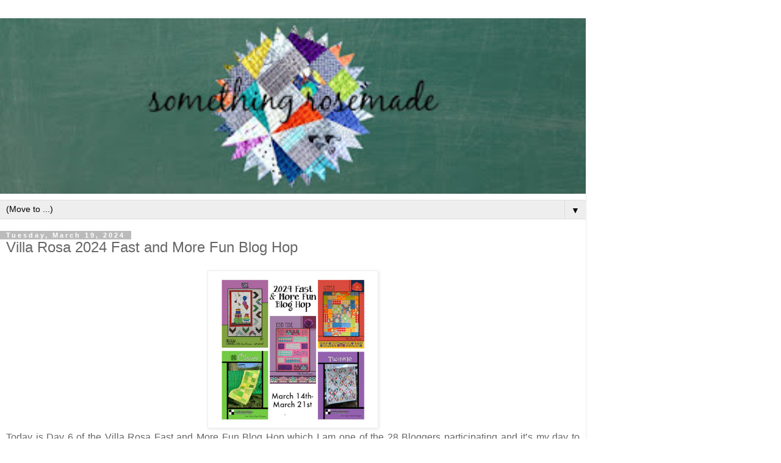

--- FILE ---
content_type: text/html; charset=UTF-8
request_url: https://somethingrosemade14.blogspot.com/2024/03/villa-rosa-2024-fast-and-more-fun-blog.html?m=1
body_size: 31989
content:
<!DOCTYPE html>
<html class='v2' dir='ltr' lang='en'>
<head>
<link href='https://www.blogger.com/static/v1/widgets/3772415480-widget_css_mobile_2_bundle.css' rel='stylesheet' type='text/css'/>
<meta content='width=device-width,initial-scale=1.0,minimum-scale=1.0,maximum-scale=1.0' name='viewport'/>
<meta content='text/html; charset=UTF-8' http-equiv='Content-Type'/>
<meta content='blogger' name='generator'/>
<link href='https://somethingrosemade14.blogspot.com/favicon.ico' rel='icon' type='image/x-icon'/>
<link href='https://somethingrosemade14.blogspot.com/2024/03/villa-rosa-2024-fast-and-more-fun-blog.html' rel='canonical'/>
<link rel="alternate" type="application/atom+xml" title="something rosemade - Atom" href="https://somethingrosemade14.blogspot.com/feeds/posts/default" />
<link rel="alternate" type="application/rss+xml" title="something rosemade - RSS" href="https://somethingrosemade14.blogspot.com/feeds/posts/default?alt=rss" />
<link rel="service.post" type="application/atom+xml" title="something rosemade - Atom" href="https://draft.blogger.com/feeds/3455645182726396476/posts/default" />

<link rel="alternate" type="application/atom+xml" title="something rosemade - Atom" href="https://somethingrosemade14.blogspot.com/feeds/8151187242793804036/comments/default" />
<!--Can't find substitution for tag [blog.ieCssRetrofitLinks]-->
<link href='https://blogger.googleusercontent.com/img/b/R29vZ2xl/AVvXsEhpci4PgPCHX3oX4MJVJKRl5aRRFyqWQTlyeNbuhGQoG7mcaQi8scUVXwqdgsn7ejPQVmrIaBllU0d2pAUi3nHKp-0O8GmGj8A7tDYF3YKy9Aemq48OiUusqk7rrWng6LrUw9563PMLC8JwudP2Flcf4JIukZe9tETzJjUGVr2DaAWDsr9YzYvlE05szfY/w400-h370/savingPNG.png' rel='image_src'/>
<meta content='https://somethingrosemade14.blogspot.com/2024/03/villa-rosa-2024-fast-and-more-fun-blog.html' property='og:url'/>
<meta content='Villa Rosa 2024 Fast and More Fun Blog Hop' property='og:title'/>
<meta content='' property='og:description'/>
<meta content='https://blogger.googleusercontent.com/img/b/R29vZ2xl/AVvXsEhpci4PgPCHX3oX4MJVJKRl5aRRFyqWQTlyeNbuhGQoG7mcaQi8scUVXwqdgsn7ejPQVmrIaBllU0d2pAUi3nHKp-0O8GmGj8A7tDYF3YKy9Aemq48OiUusqk7rrWng6LrUw9563PMLC8JwudP2Flcf4JIukZe9tETzJjUGVr2DaAWDsr9YzYvlE05szfY/w1200-h630-p-k-no-nu/savingPNG.png' property='og:image'/>
<title>something rosemade: Villa Rosa 2024 Fast and More Fun Blog Hop</title>
<style id='page-skin-1' type='text/css'><!--
/*
-----------------------------------------------
Blogger Template Style
Name:     Simple
Designer: Blogger
URL:      www.blogger.com
----------------------------------------------- */
/* Content
----------------------------------------------- */
body {
font: normal normal 12px 'Trebuchet MS', Trebuchet, Verdana, sans-serif;
color: #666666;
background: #ffffff none repeat scroll top left;
padding: 0 0 0 0;
}
html body .region-inner {
min-width: 0;
max-width: 100%;
width: auto;
}
h2 {
font-size: 22px;
}
a:link {
text-decoration:none;
color: #2288bb;
}
a:visited {
text-decoration:none;
color: #888888;
}
a:hover {
text-decoration:underline;
color: #33aaff;
}
.body-fauxcolumn-outer .fauxcolumn-inner {
background: transparent none repeat scroll top left;
_background-image: none;
}
.body-fauxcolumn-outer .cap-top {
position: absolute;
z-index: 1;
height: 400px;
width: 100%;
}
.body-fauxcolumn-outer .cap-top .cap-left {
width: 100%;
background: transparent none repeat-x scroll top left;
_background-image: none;
}
.content-outer {
-moz-box-shadow: 0 0 0 rgba(0, 0, 0, .15);
-webkit-box-shadow: 0 0 0 rgba(0, 0, 0, .15);
-goog-ms-box-shadow: 0 0 0 #333333;
box-shadow: 0 0 0 rgba(0, 0, 0, .15);
margin-bottom: 1px;
}
.content-inner {
padding: 10px 40px;
}
.content-inner {
background-color: #ffffff;
}
/* Header
----------------------------------------------- */
.header-outer {
background: transparent none repeat-x scroll 0 -400px;
_background-image: none;
}
.Header h1 {
font: normal normal 40px 'Trebuchet MS',Trebuchet,Verdana,sans-serif;
color: #000000;
text-shadow: 0 0 0 rgba(0, 0, 0, .2);
}
.Header h1 a {
color: #000000;
}
.Header .description {
font-size: 18px;
color: #000000;
}
.header-inner .Header .titlewrapper {
padding: 22px 0;
}
.header-inner .Header .descriptionwrapper {
padding: 0 0;
}
/* Tabs
----------------------------------------------- */
.tabs-inner .section:first-child {
border-top: 0 solid #dddddd;
}
.tabs-inner .section:first-child ul {
margin-top: -1px;
border-top: 1px solid #dddddd;
border-left: 1px solid #dddddd;
border-right: 1px solid #dddddd;
}
.tabs-inner .widget ul {
background: transparent none repeat-x scroll 0 -800px;
_background-image: none;
border-bottom: 1px solid #dddddd;
margin-top: 0;
margin-left: -30px;
margin-right: -30px;
}
.tabs-inner .widget li a {
display: inline-block;
padding: .6em 1em;
font: normal normal 12px 'Trebuchet MS', Trebuchet, Verdana, sans-serif;
color: #000000;
border-left: 1px solid #ffffff;
border-right: 1px solid #dddddd;
}
.tabs-inner .widget li:first-child a {
border-left: none;
}
.tabs-inner .widget li.selected a, .tabs-inner .widget li a:hover {
color: #000000;
background-color: #eeeeee;
text-decoration: none;
}
/* Columns
----------------------------------------------- */
.main-outer {
border-top: 0 solid #dddddd;
}
.fauxcolumn-left-outer .fauxcolumn-inner {
border-right: 1px solid #dddddd;
}
.fauxcolumn-right-outer .fauxcolumn-inner {
border-left: 1px solid #dddddd;
}
/* Headings
----------------------------------------------- */
div.widget > h2,
div.widget h2.title {
margin: 0 0 1em 0;
font: normal bold 11px 'Trebuchet MS',Trebuchet,Verdana,sans-serif;
color: #000000;
}
/* Widgets
----------------------------------------------- */
.widget .zippy {
color: #999999;
text-shadow: 2px 2px 1px rgba(0, 0, 0, .1);
}
.widget .popular-posts ul {
list-style: none;
}
/* Posts
----------------------------------------------- */
h2.date-header {
font: normal bold 11px Arial, Tahoma, Helvetica, FreeSans, sans-serif;
}
.date-header span {
background-color: #bbbbbb;
color: #ffffff;
padding: 0.4em;
letter-spacing: 3px;
margin: inherit;
}
.main-inner {
padding-top: 35px;
padding-bottom: 65px;
}
.main-inner .column-center-inner {
padding: 0 0;
}
.main-inner .column-center-inner .section {
margin: 0 1em;
}
.post {
margin: 0 0 45px 0;
}
h3.post-title, .comments h4 {
font: normal normal 22px 'Trebuchet MS',Trebuchet,Verdana,sans-serif;
margin: .75em 0 0;
}
.post-body {
font-size: 110%;
line-height: 1.4;
position: relative;
}
.post-body img, .post-body .tr-caption-container, .Profile img, .Image img,
.BlogList .item-thumbnail img {
padding: 2px;
background: #ffffff;
border: 1px solid #eeeeee;
-moz-box-shadow: 1px 1px 5px rgba(0, 0, 0, .1);
-webkit-box-shadow: 1px 1px 5px rgba(0, 0, 0, .1);
box-shadow: 1px 1px 5px rgba(0, 0, 0, .1);
}
.post-body img, .post-body .tr-caption-container {
padding: 5px;
}
.post-body .tr-caption-container {
color: #666666;
}
.post-body .tr-caption-container img {
padding: 0;
background: transparent;
border: none;
-moz-box-shadow: 0 0 0 rgba(0, 0, 0, .1);
-webkit-box-shadow: 0 0 0 rgba(0, 0, 0, .1);
box-shadow: 0 0 0 rgba(0, 0, 0, .1);
}
.post-header {
margin: 0 0 1.5em;
line-height: 1.6;
font-size: 90%;
}
.post-footer {
margin: 20px -2px 0;
padding: 5px 10px;
color: #666666;
background-color: #eeeeee;
border-bottom: 1px solid #eeeeee;
line-height: 1.6;
font-size: 90%;
}
#comments .comment-author {
padding-top: 1.5em;
border-top: 1px solid #dddddd;
background-position: 0 1.5em;
}
#comments .comment-author:first-child {
padding-top: 0;
border-top: none;
}
.avatar-image-container {
margin: .2em 0 0;
}
#comments .avatar-image-container img {
border: 1px solid #eeeeee;
}
/* Comments
----------------------------------------------- */
.comments .comments-content .icon.blog-author {
background-repeat: no-repeat;
background-image: url([data-uri]);
}
.comments .comments-content .loadmore a {
border-top: 1px solid #999999;
border-bottom: 1px solid #999999;
}
.comments .comment-thread.inline-thread {
background-color: #eeeeee;
}
.comments .continue {
border-top: 2px solid #999999;
}
/* Accents
---------------------------------------------- */
.section-columns td.columns-cell {
border-left: 1px solid #dddddd;
}
.blog-pager {
background: transparent url(https://resources.blogblog.com/blogblog/data/1kt/simple/paging_dot.png) repeat-x scroll top center;
}
.blog-pager-older-link, .home-link,
.blog-pager-newer-link {
background-color: #ffffff;
padding: 5px;
}
.footer-outer {
border-top: 1px dashed #bbbbbb;
}
/* Mobile
----------------------------------------------- */
body.mobile  {
background-size: auto;
}
.mobile .body-fauxcolumn-outer {
background: transparent none repeat scroll top left;
}
.mobile .body-fauxcolumn-outer .cap-top {
background-size: 100% auto;
}
.mobile .content-outer {
-webkit-box-shadow: 0 0 3px rgba(0, 0, 0, .15);
box-shadow: 0 0 3px rgba(0, 0, 0, .15);
}
.mobile .tabs-inner .widget ul {
margin-left: 0;
margin-right: 0;
}
.mobile .post {
margin: 0;
}
.mobile .main-inner .column-center-inner .section {
margin: 0;
}
.mobile .date-header span {
padding: 0.1em 10px;
margin: 0 -10px;
}
.mobile h3.post-title {
margin: 0;
}
.mobile .blog-pager {
background: transparent none no-repeat scroll top center;
}
.mobile .footer-outer {
border-top: none;
}
.mobile .main-inner, .mobile .footer-inner {
background-color: #ffffff;
}
.mobile-index-contents {
color: #666666;
}
.mobile-link-button {
background-color: #2288bb;
}
.mobile-link-button a:link, .mobile-link-button a:visited {
color: #ffffff;
}
.mobile .tabs-inner .section:first-child {
border-top: none;
}
.mobile .tabs-inner .PageList .widget-content {
background-color: #eeeeee;
color: #000000;
border-top: 1px solid #dddddd;
border-bottom: 1px solid #dddddd;
}
.mobile .tabs-inner .PageList .widget-content .pagelist-arrow {
border-left: 1px solid #dddddd;
}

--></style>
<style id='template-skin-1' type='text/css'><!--
body {
min-width: 960px;
}
.content-outer, .content-fauxcolumn-outer, .region-inner {
min-width: 960px;
max-width: 960px;
_width: 960px;
}
.main-inner .columns {
padding-left: 0;
padding-right: 0;
}
.main-inner .fauxcolumn-center-outer {
left: 0;
right: 0;
/* IE6 does not respect left and right together */
_width: expression(this.parentNode.offsetWidth -
parseInt("0") -
parseInt("0") + 'px');
}
.main-inner .fauxcolumn-left-outer {
width: 0;
}
.main-inner .fauxcolumn-right-outer {
width: 0;
}
.main-inner .column-left-outer {
width: 0;
right: 100%;
margin-left: -0;
}
.main-inner .column-right-outer {
width: 0;
margin-right: -0;
}
#layout {
min-width: 0;
}
#layout .content-outer {
min-width: 0;
width: 800px;
}
#layout .region-inner {
min-width: 0;
width: auto;
}
body#layout div.add_widget {
padding: 8px;
}
body#layout div.add_widget a {
margin-left: 32px;
}
--></style>
<script type='text/javascript'>
        (function(i,s,o,g,r,a,m){i['GoogleAnalyticsObject']=r;i[r]=i[r]||function(){
        (i[r].q=i[r].q||[]).push(arguments)},i[r].l=1*new Date();a=s.createElement(o),
        m=s.getElementsByTagName(o)[0];a.async=1;a.src=g;m.parentNode.insertBefore(a,m)
        })(window,document,'script','https://www.google-analytics.com/analytics.js','ga');
        ga('create', 'UA-124570885-1', 'auto', 'blogger');
        ga('blogger.send', 'pageview');
      </script>
<link href='https://draft.blogger.com/dyn-css/authorization.css?targetBlogID=3455645182726396476&amp;zx=83ee0f86-e6a3-48e7-a360-1809977d154f' media='none' onload='if(media!=&#39;all&#39;)media=&#39;all&#39;' rel='stylesheet'/><noscript><link href='https://draft.blogger.com/dyn-css/authorization.css?targetBlogID=3455645182726396476&amp;zx=83ee0f86-e6a3-48e7-a360-1809977d154f' rel='stylesheet'/></noscript>
<meta name='google-adsense-platform-account' content='ca-host-pub-1556223355139109'/>
<meta name='google-adsense-platform-domain' content='blogspot.com'/>

</head>
<body class='loading mobile variant-simplysimple'>
<div class='navbar section' id='navbar' name='Navbar'><div class='widget Navbar' data-version='1' id='Navbar1'><script type="text/javascript">
    function setAttributeOnload(object, attribute, val) {
      if(window.addEventListener) {
        window.addEventListener('load',
          function(){ object[attribute] = val; }, false);
      } else {
        window.attachEvent('onload', function(){ object[attribute] = val; });
      }
    }
  </script>
<script type="text/javascript">
(function() {
var script = document.createElement('script');
script.type = 'text/javascript';
script.src = '//pagead2.googlesyndication.com/pagead/js/google_top_exp.js';
var head = document.getElementsByTagName('head')[0];
if (head) {
head.appendChild(script);
}})();
</script>
</div></div>
<div class='body-fauxcolumns'>
<div class='fauxcolumn-outer body-fauxcolumn-outer'>
<div class='cap-top'>
<div class='cap-left'></div>
<div class='cap-right'></div>
</div>
<div class='fauxborder-left'>
<div class='fauxborder-right'></div>
<div class='fauxcolumn-inner'>
</div>
</div>
<div class='cap-bottom'>
<div class='cap-left'></div>
<div class='cap-right'></div>
</div>
</div>
</div>
<div class='content'>
<div class='content-fauxcolumns'>
<div class='fauxcolumn-outer content-fauxcolumn-outer'>
<div class='cap-top'>
<div class='cap-left'></div>
<div class='cap-right'></div>
</div>
<div class='fauxborder-left'>
<div class='fauxborder-right'></div>
<div class='fauxcolumn-inner'>
</div>
</div>
<div class='cap-bottom'>
<div class='cap-left'></div>
<div class='cap-right'></div>
</div>
</div>
</div>
<div class='content-outer'>
<div class='content-cap-top cap-top'>
<div class='cap-left'></div>
<div class='cap-right'></div>
</div>
<div class='fauxborder-left content-fauxborder-left'>
<div class='fauxborder-right content-fauxborder-right'></div>
<div class='content-inner'>
<header>
<div class='header-outer'>
<div class='header-cap-top cap-top'>
<div class='cap-left'></div>
<div class='cap-right'></div>
</div>
<div class='fauxborder-left header-fauxborder-left'>
<div class='fauxborder-right header-fauxborder-right'></div>
<div class='region-inner header-inner'>
<div class='header section' id='header' name='Header'><div class='widget Header' data-version='1' id='Header1'>
<div id='header-inner'>
<a href='https://somethingrosemade14.blogspot.com/?m=1' style='display: block'>
<img alt='something rosemade' height='auto; ' id='Header1_headerimg' src='https://blogger.googleusercontent.com/img/b/R29vZ2xl/AVvXsEiEYD3TrWzc5ns2WWnv5zoyqWRXPsoh4qgpNt0LXvOSUfBSAcmXRHVIWCjq2jur9UiLte7HPoRG7vW7RJDiWLUA0Jf61No0WNZ2FU0whql-y76308OSDLfA8mgo_Dpo2CNnlBmLpKLJIUQ/s400/something+rosemade+.jpeg' style='display: block' width='100%; '/>
</a>
</div>
</div></div>
</div>
</div>
<div class='header-cap-bottom cap-bottom'>
<div class='cap-left'></div>
<div class='cap-right'></div>
</div>
</div>
</header>
<div class='tabs-outer'>
<div class='tabs-cap-top cap-top'>
<div class='cap-left'></div>
<div class='cap-right'></div>
</div>
<div class='fauxborder-left tabs-fauxborder-left'>
<div class='fauxborder-right tabs-fauxborder-right'></div>
<div class='region-inner tabs-inner'>
<div class='tabs section' id='crosscol' name='Cross-Column'><div class='widget PageList' data-version='1' id='PageList1'>
<h2>Somethings About Me</h2>
<div class='widget-content'>
<select id='PageList1_select'>
<option disabled='disabled' hidden='hidden' selected='selected' value=''>
(Move to ...)
</option>
<option value='https://somethingrosemade14.blogspot.com/'>Home</option>
<option value='https://somethingrosemade14.blogspot.com/p/somethings-about-me.html?m=1'>Somethings About Me</option>
<option value='https://somethingrosemade14.blogspot.com/p/2016-quilts.html?m=1'>2016 Quilts</option>
<option value='https://somethingrosemade14.blogspot.com/p/2017-quilts.html?m=1'>2017 Quilts</option>
<option value='https://somethingrosemade14.blogspot.com/p/2018-quilts_3.html?m=1'>2018 Quilts</option>
<option value='https://somethingrosemade14.blogspot.com/p/2019-quilts_3.html?m=1'>2019 Quilts</option>
<option value='https://somethingrosemade14.blogspot.com/p/2020-quilts-and-projects.html?m=1'>2020 Quilts and Projects</option>
<option value='https://somethingrosemade14.blogspot.com/p/2021-projects.html?m=1'>2021 Quilts and Projects</option>
<option value='HTTPS://somethingrosemade14.blogspot.com/p/2022-quilts-and-projects.html'>2022 Quilts and Projects</option>
<option value='https://somethingrosemade14.blogspot.com/p/2023-quilts-and-projects.html?m=1'>2023 Quilts and Projects</option>
<option value='https://somethingrosemade14.blogspot.com/p/2024-quilts-and-projects.html?m=1'>2024 Quilts and Projects</option>
<option value='https://somethingrosemade14.blogspot.com/p/2025-quilts-and-projects.html?m=1'>2025 Quilts and Projects</option>
<option value='https://somethingrosemade14.blogspot.com/p/2026-quilts.html?m=1'>2026 Quilts</option>
<option value='https://somethingrosemade14.blogspot.com/p/happy-lappy-quilts.html?m=1'>Happy Lappy Quilts</option>
<option value='https://somethingrosemade14.blogspot.com/p/patchbox-quilts.html?m=1'>Patchbox Quilts</option>
<option value='https://somethingrosemade14.blogspot.com/p/tutorials.html?m=1'>Tutorials</option>
</select>
<span class='pagelist-arrow'>&#9660;</span>
<div class='clear'></div>
</div>
</div></div>
<div class='tabs no-items section' id='crosscol-overflow' name='Cross-Column 2'></div>
</div>
</div>
<div class='tabs-cap-bottom cap-bottom'>
<div class='cap-left'></div>
<div class='cap-right'></div>
</div>
</div>
<div class='main-outer'>
<div class='main-cap-top cap-top'>
<div class='cap-left'></div>
<div class='cap-right'></div>
</div>
<div class='fauxborder-left main-fauxborder-left'>
<div class='fauxborder-right main-fauxborder-right'></div>
<div class='region-inner main-inner'>
<div class='columns fauxcolumns'>
<div class='fauxcolumn-outer fauxcolumn-center-outer'>
<div class='cap-top'>
<div class='cap-left'></div>
<div class='cap-right'></div>
</div>
<div class='fauxborder-left'>
<div class='fauxborder-right'></div>
<div class='fauxcolumn-inner'>
</div>
</div>
<div class='cap-bottom'>
<div class='cap-left'></div>
<div class='cap-right'></div>
</div>
</div>
<div class='fauxcolumn-outer fauxcolumn-left-outer'>
<div class='cap-top'>
<div class='cap-left'></div>
<div class='cap-right'></div>
</div>
<div class='fauxborder-left'>
<div class='fauxborder-right'></div>
<div class='fauxcolumn-inner'>
</div>
</div>
<div class='cap-bottom'>
<div class='cap-left'></div>
<div class='cap-right'></div>
</div>
</div>
<div class='fauxcolumn-outer fauxcolumn-right-outer'>
<div class='cap-top'>
<div class='cap-left'></div>
<div class='cap-right'></div>
</div>
<div class='fauxborder-left'>
<div class='fauxborder-right'></div>
<div class='fauxcolumn-inner'>
</div>
</div>
<div class='cap-bottom'>
<div class='cap-left'></div>
<div class='cap-right'></div>
</div>
</div>
<!-- corrects IE6 width calculation -->
<div class='columns-inner'>
<div class='column-center-outer'>
<div class='column-center-inner'>
<div class='main section' id='main' name='Main'><div class='widget Blog' data-version='1' id='Blog1'>
<div class='blog-posts hfeed'>
<div class='date-outer'>
<h2 class='date-header'><span>Tuesday, March 19, 2024</span></h2>
<div class='date-posts'>
<div class='post-outer'>
<div class='post hentry uncustomized-post-template' itemscope='itemscope' itemtype='http://schema.org/BlogPosting'>
<meta content='https://blogger.googleusercontent.com/img/b/R29vZ2xl/AVvXsEhpci4PgPCHX3oX4MJVJKRl5aRRFyqWQTlyeNbuhGQoG7mcaQi8scUVXwqdgsn7ejPQVmrIaBllU0d2pAUi3nHKp-0O8GmGj8A7tDYF3YKy9Aemq48OiUusqk7rrWng6LrUw9563PMLC8JwudP2Flcf4JIukZe9tETzJjUGVr2DaAWDsr9YzYvlE05szfY/s72-w400-c-h370/savingPNG.png' itemprop='image_url'/>
<meta content='3455645182726396476' itemprop='blogId'/>
<meta content='8151187242793804036' itemprop='postId'/>
<a name='8151187242793804036'></a>
<h3 class='post-title entry-title' itemprop='name'>
Villa Rosa 2024 Fast and More Fun Blog Hop
</h3>
<div class='post-header'>
<div class='post-header-line-1'></div>
</div>
<div class='post-body entry-content' id='post-body-8151187242793804036' itemprop='articleBody'>
<div class="separator" style="clear: both; text-align: center;"><div class="separator" style="clear: both; text-align: center;"><a href="https://blogger.googleusercontent.com/img/b/R29vZ2xl/AVvXsEhpci4PgPCHX3oX4MJVJKRl5aRRFyqWQTlyeNbuhGQoG7mcaQi8scUVXwqdgsn7ejPQVmrIaBllU0d2pAUi3nHKp-0O8GmGj8A7tDYF3YKy9Aemq48OiUusqk7rrWng6LrUw9563PMLC8JwudP2Flcf4JIukZe9tETzJjUGVr2DaAWDsr9YzYvlE05szfY/s1282/savingPNG.png" style="margin-left: 1em; margin-right: 1em;"><img border="0" data-original-height="1186" data-original-width="1282" height="259" src="https://blogger.googleusercontent.com/img/b/R29vZ2xl/AVvXsEhpci4PgPCHX3oX4MJVJKRl5aRRFyqWQTlyeNbuhGQoG7mcaQi8scUVXwqdgsn7ejPQVmrIaBllU0d2pAUi3nHKp-0O8GmGj8A7tDYF3YKy9Aemq48OiUusqk7rrWng6LrUw9563PMLC8JwudP2Flcf4JIukZe9tETzJjUGVr2DaAWDsr9YzYvlE05szfY/w400-h370/savingPNG.png" width="280" /></a></div></div><div style="text-align: justify;">Today is Day 6 of the Villa Rosa Fast and More Fun Blog Hop which I am one of the 28 Bloggers participating and it&#8217;s my day to present my quilt. Five new quilt patterns were designed for this blog hop and since I was one of the last bloggers to join, I was asked to make the 31 quilt (top left) to ensure the pattern was well represented in the blog hop. Before I present my quilt, I thought I would mentioned the following:</div><div style="text-align: justify;"><ul><li>You&#8217;ve probably have read the previous posts from the other Bloggers, read the story of Villa Rosa cards, seen the list of all the Blogger Participants and of &nbsp;the wonderful giveaways and Grand Prizes, so rather than repeat this again, here is the&nbsp;<a href="https://villarosaquilts.com/tag/blog-hop/" target="_blank">Villa Rosa link</a>&nbsp;for you to read and also if you want to purchase a bundle of these five pattern cards.</li><li>If you leave me a comment, your name will be entered to win either a set of the pattern cards above, a chance to win a sponsor prize or be entered to win one of the Grand Prizes. One of the Grand Prize is an Electric Quilt 8 download and the winner will be selected on the EQ Blog so you will need to register there for this prize.</li><li>Registration for the prizes closes on Sunday, March 24th. Please be sure to leave an email address so you can be contacted if you are one of the lucky winners.</li></ul><div><div class="separator" style="clear: both; text-align: center;"><a href="https://blogger.googleusercontent.com/img/b/R29vZ2xl/AVvXsEgnUWpyeMCxh2WwHDfS-L5d0Fhuz9lZ6ccHgXZNTbam4i_WomtxwpvlrAKifr2QWXsjvVFHQGeYD-kCNfhE80iGEtDswcwcXc4-rmpz-FgKkuM9pV-QVFmTCQNL8AMWLgUBknFP8PeOQIFZVGouXry0y7YzcTggo_z_fNs4B7JWZWSlmOlsfGqG-JSW8tI/s3701/IMG_2296.jpeg" style="margin-left: 1em; margin-right: 1em;"><img border="0" data-original-height="3701" data-original-width="2704" height="382" src="https://blogger.googleusercontent.com/img/b/R29vZ2xl/AVvXsEgnUWpyeMCxh2WwHDfS-L5d0Fhuz9lZ6ccHgXZNTbam4i_WomtxwpvlrAKifr2QWXsjvVFHQGeYD-kCNfhE80iGEtDswcwcXc4-rmpz-FgKkuM9pV-QVFmTCQNL8AMWLgUBknFP8PeOQIFZVGouXry0y7YzcTggo_z_fNs4B7JWZWSlmOlsfGqG-JSW8tI/w293-h400/IMG_2296.jpeg" width="280" /></a></div></div><div>So let&#8217;s get hopping&#8212;here is my version of the 31 quilt pattern: The Hungry Caterpillar.<br /></div><div class="separator" style="clear: both; text-align: center;"><a href="https://blogger.googleusercontent.com/img/b/R29vZ2xl/AVvXsEiptSo4PHB4WAr72gyLKol-s6O0FujghtelWxhaJHRne9fVYyo69-RQKCB8x8KJmN7wAxyZ1DKi_w2FcF-oHfAmYsIwhXKJpcwFz70x7AK4bPkQyX1EgwgDnNwJoKjfN9QpWxzyx_2C-fCU5p36KD0w_3_YDfDGZpQPpU2g_2VQ3THTwUHqbg2RLD0j1mY/s3508/IMG_2041.jpeg" style="margin-left: 1em; margin-right: 1em;"><img border="0" data-original-height="3508" data-original-width="2747" height="356" src="https://blogger.googleusercontent.com/img/b/R29vZ2xl/AVvXsEiptSo4PHB4WAr72gyLKol-s6O0FujghtelWxhaJHRne9fVYyo69-RQKCB8x8KJmN7wAxyZ1DKi_w2FcF-oHfAmYsIwhXKJpcwFz70x7AK4bPkQyX1EgwgDnNwJoKjfN9QpWxzyx_2C-fCU5p36KD0w_3_YDfDGZpQPpU2g_2VQ3THTwUHqbg2RLD0j1mY/w314-h400/IMG_2041.jpeg" width="280" /></a></div>This is only the second time that I&#8217;ve made a panel quilt and have only purchased a few which were novelty/kid prints. I have a nice stash of Eric Carle&#8217;s Brown Bear and Hungry Caterpillar fabrics from making several quilts for the darling Granddaughter, so I purchased the Hungry Caterpillar panel. The 31 pattern sews up fast as long as you have the right sized panel but unfortunately The Hungry Caterpillar panel was too small. &nbsp;I could have altered the panel by removing the stripe border and adding strips to get to the right size but I didn&#8217;t want to because it was too cute as is. I added the necessary strips of the Adventure Land dots to three sides of the panels which made it a little busy and uneven. It complements the somewhat solid HSTs which I changed the orientation of them from arrows to a butterfly shape since I thought it was more fitting for the caterpillar theme.</div><div class="separator" style="clear: both; text-align: center;"><a href="https://blogger.googleusercontent.com/img/b/R29vZ2xl/AVvXsEiPclAkO1vIQfNRl8Nmjxb5Q5ZcMXEELFTPss1qZjK9GKRwiARHg81VUDLjZ7H7u01I_85Hl4nE2tyA3DrXRquv2ILMPvwv72Cpt0_YcK6iA-_dOnxWhtov-bh8Z0k53DqcPtpbG0YNRioMM5bJ7bqj7b7NvvvOhzehNn32C6_WMmuBSQwH0f8yJIkU6b8/s1798/IMG_2298.jpeg" style="margin-left: 1em; margin-right: 1em;"><img border="0" data-original-height="1180" data-original-width="1798" height="184" src="https://blogger.googleusercontent.com/img/b/R29vZ2xl/AVvXsEiPclAkO1vIQfNRl8Nmjxb5Q5ZcMXEELFTPss1qZjK9GKRwiARHg81VUDLjZ7H7u01I_85Hl4nE2tyA3DrXRquv2ILMPvwv72Cpt0_YcK6iA-_dOnxWhtov-bh8Z0k53DqcPtpbG0YNRioMM5bJ7bqj7b7NvvvOhzehNn32C6_WMmuBSQwH0f8yJIkU6b8/w400-h263/IMG_2298.jpeg" width="280" /></a></div><div style="text-align: justify;">I was afraid that my changes deviated too much from the 31 pattern but now that the quilt is done I think the changes are subtle. I had a love/hate relationship while sewing and machine quilting The Hungry Caterpillar. It wasn&#8217;t until I added the wide stripe binding, which wasn't in the plan and glad I did, that I finally loved it and in my mind I'm calling it Cater-thriller.</div><div class="separator" style="clear: both; text-align: center;"><a href="https://blogger.googleusercontent.com/img/b/R29vZ2xl/AVvXsEi3Q2APq_MJkfFLRDQEWDojAe92Dt94L6t5iMsta4puc4gQt1u5qQamKclAnw4UHpA5vl5Jvb2MBwVHDGfSLbdf7epuS1vJAUTZRq8X-oAR2z4O2P5AvjrjTAtdCgGLcl-c3GIo-DWLWMGX9LtobgXAnvPU27EZcefF22akBAUSZwR3kYf2vk44kJGtj1I/s1800/IMG_2306.jpeg" style="margin-left: 1em; margin-right: 1em;"><img border="0" data-original-height="1800" data-original-width="1800" height="280" src="https://blogger.googleusercontent.com/img/b/R29vZ2xl/AVvXsEi3Q2APq_MJkfFLRDQEWDojAe92Dt94L6t5iMsta4puc4gQt1u5qQamKclAnw4UHpA5vl5Jvb2MBwVHDGfSLbdf7epuS1vJAUTZRq8X-oAR2z4O2P5AvjrjTAtdCgGLcl-c3GIo-DWLWMGX9LtobgXAnvPU27EZcefF22akBAUSZwR3kYf2vk44kJGtj1I/w400-h400/IMG_2306.jpeg" width="280" /></a></div><div style="text-align: justify;">I opted to use white Aurifil thread instead of a variegated thread for the grid and straight line machine quilting since I wanted the quilting to be quiet against the colorful prints. The machine quilting was a little challenging with the backing being a blue fabric purchased many moons ago from Joann&#8217;s and I don&#8217;t know if this combined with the 80/20 cotton Pellon batting caused the big puckering and pinching resulting in my having to used the seam ripper too many times. I&#8217;m pretty sure it was during this time I hated the quilt. I was so relieved after the final line was quilted. The Hungry Caterpillar Quilt will be a gift for the darling Granddaughter who will be turning seven next week. This will be a wall hanging but would have been a wonderful playmat for tummy time if she was still a baby. She is growing up too fast and hope she will enjoy this quilt for at least several years.</div><div class="separator" style="clear: both; text-align: center;"><a href="https://blogger.googleusercontent.com/img/b/R29vZ2xl/AVvXsEhm992dlBz8GWXp6yhnZHDrw9xNarays_QXwnNK29QLznfI-WsvIwC-wFYidcIrX_xA7KohJjogbSJsPnNH6XpT7Is46kvPsducKJRvinkxkKlZG6ysAhgnWtoX1QktoufZvTIMr85_4snkt4xRHyYcLQF4kEi6r1TMbpGaPwRFq21ttH5rDhr_WtIkJ1E/s3599/IMG_2292.jpeg" style="margin-left: 1em; margin-right: 1em;"><img border="0" data-original-height="3599" data-original-width="2810" height="357" src="https://blogger.googleusercontent.com/img/b/R29vZ2xl/AVvXsEhm992dlBz8GWXp6yhnZHDrw9xNarays_QXwnNK29QLznfI-WsvIwC-wFYidcIrX_xA7KohJjogbSJsPnNH6XpT7Is46kvPsducKJRvinkxkKlZG6ysAhgnWtoX1QktoufZvTIMr85_4snkt4xRHyYcLQF4kEi6r1TMbpGaPwRFq21ttH5rDhr_WtIkJ1E/w313-h400/IMG_2292.jpeg" width="280" /></a></div><div class="separator" style="clear: both; text-align: justify;">I wasn&#8217;t too familiar with The Hungry Caterpillar story which was published in 1969 until the darling Granddaughter. My boys weren&#8217;t big fans though I do have a caterpillar memory spanning from when I was a young girl of maybe five to a mother of five-year old Demando. When I was young and playing outside with my friends, we spotted a bunch of caterpillars so we ran home to get empty jars to contain them. I was sad and very bummed that my mother did not have any. I kept this memory of my disappointment and vowed that I would always have an empty jar ready for my kids. When Demando was born, I started saving empty jars and had a bottom kitchen cabinet specifically for the day they would be needed. Several years later when I picked up young Demando from kindergarten, he was being real quiet sitting in the backseat. I thought he was sad because he was having a great time at the playground. When we arrived home and I turned around to talk to him, he opened his hands which had at least a dozen very tiny yellow caterpillars squirming. Even though I wanted to scream, I did manage to say &#8220;I&#8217;ve been waiting for this day&#8221; and walked into the kitchen and told Hubby that we needed a jar and without missing a beat he pulled one from the cabinet. After the caterpillars were settled in their jar and Demando was very happy, I quietly whispered to Hubby to get rid of the jars. I realized then this may have been why my mother didn&#8217;t keep empty jars. All kidding aside, I still have a cabinet of empty jars in the garage but I&#8217;m not saving them for bugs.</div><div class="separator" style="clear: both; text-align: justify;">&nbsp;</div><div class="separator" style="clear: both; text-align: justify;">Thanks to Tricia and Villa Rosa for letting this big fan participate in the Fast and More Fun Blog Hop. I&#8217;ve been buying Villa Rosa cards for at least ten years now, at first from local quilt shops and now buying &nbsp;them directly from Villa Rosa. I have at least twenty-five cards which I keep in a special binder. I also liked that Villa Rosa provides a link for you to keep an online list of cards you want and cards you own. Sometimes I get confused when I click on the Rose Cards link and hundred of cards appear giving me a heart attack thinking they&#8217;re mine but my cards are under My List&#8212;Phew! The 31 pattern is only the third Villa Rosa quilt I&#8217;ve made but I did make a version of the Clover table runner which I will post later since it was made for the Country Threads March Dirty Dozen UFO Challenge. If time permits, I hope to make the Gypsy Rose pattern (which I already owned before the blog hop) using a much loved stash of fabrics fitting of the pattern name purchased many moons ago.</div><div class="separator" style="clear: both; text-align: justify;"><br /></div><div class="separator" style="clear: both; text-align: justify;">After today, there are only two days left for the blog hop so here are the remaining bloggers for today and until March 21st. Happy reading and good luck!</div><div class="post-body entry-content" id="post-body-8560388724739214504" itemprop="articleBody" style="caret-color: rgb(34, 34, 34); color: #222222; font-family: Arial, Tahoma, Helvetica, FreeSans, sans-serif; font-size: 15.84px; line-height: 1.3; position: relative; width: 408px;"><div class="separator" style="clear: both; text-align: center;"><a href="https://blogger.googleusercontent.com/img/a/AVvXsEis0Kn7mNYaA1R2MnHs_e12TnDo5cHKBx4ykvFQG-Q3sgTdnFvGH6rT4njCYfQU0Yrs1S1STSvTQnbiIcUbcb_EuyZnHL0kLrFv8Kc3RSx2ZDJF6TQKkFVD4Lc67u02OKlEgB_5iSmjmR57eX0iw6kdV0e36TAXqlIKGX5EEUhwdH1m96tREToJK3RH" style="clear: right; color: #7c93a1; float: right; margin-bottom: 1em; margin-left: 1em; text-decoration: none;"><span style="color: #222222; font-size: 15.84px; text-align: left;">&nbsp;</span></a></div><p style="background-color: white; box-sizing: inherit; color: #777777; font-family: Karla, sans-serif; font-size: 16px; margin-bottom: 1.5em;"><span style="box-sizing: inherit; font-weight: 700;">Tuesday, March 19</span><br style="box-sizing: inherit;" />Shout 4 Joy &#8212;&nbsp;<a href="https://shout4joy-shouting.blogspot.com/" rel="noreferrer noopener" style="box-sizing: inherit; color: #e76f92; overflow-wrap: break-word; text-decoration: none; word-break: break-word;" target="_blank">https://shout4joy-shouting.blogspot.com/</a><br style="box-sizing: inherit;" />The Darling Dogwood &#8212;&nbsp;<a href="http://thedarlingdogwood.blogspot.com/" rel="noreferrer noopener" style="box-sizing: inherit; color: #e76f92; overflow-wrap: break-word; text-decoration: none; word-break: break-word;" target="_blank">http://thedarlingdogwood.blogspot.com/</a><br style="box-sizing: inherit;" />Vicki&#8217;s Crafts and Quilting &#8212;&nbsp;<a href="http://www.knitbug2.blogspot.com/" rel="noreferrer noopener" style="box-sizing: inherit; color: #bbbbbb; outline: 0px; overflow-wrap: break-word; text-decoration: none; word-break: break-word;" target="_blank">www.knitbug2.blogspot.com</a><br style="box-sizing: inherit;" />Quilts of Valor Foundation &#8212;&nbsp;<a href="https://www.qovf.org/" rel="noreferrer noopener" style="box-sizing: inherit; color: #e76f92; overflow-wrap: break-word; text-decoration: none; word-break: break-word;" target="_blank">https://www.qovf.org/</a></p><p style="background-color: white; box-sizing: inherit; color: #777777; font-family: Karla, sans-serif; font-size: 16px; margin-bottom: 1.5em;"><span style="box-sizing: inherit; font-weight: 700;">Wednesday, March 20 &#8212;</span>&nbsp;<span style="box-sizing: inherit; font-weight: 700;">First Day of Spring!</span></p><p style="background-color: white; box-sizing: inherit; color: #777777; font-family: Karla, sans-serif; font-size: 16px; margin-bottom: 1.5em;">Grace and Peace Quilting &#8212;&nbsp;<a href="https://www.graceandpeacequilting.com/" rel="noreferrer noopener" style="box-sizing: inherit; color: #e76f92; overflow-wrap: break-word; text-decoration: none; word-break: break-word;" target="_blank">https://www.graceandpeacequilting.com/</a><br style="box-sizing: inherit;" />Happy Cottage Quilter &#8212;&nbsp;<a href="https://happycottagequilter.blogspot.com/" rel="noreferrer noopener" style="box-sizing: inherit; color: #e76f92; overflow-wrap: break-word; text-decoration: none; word-break: break-word;" target="_blank">https://happycottagequilter.blogspot.com/</a><br style="box-sizing: inherit;" />Joyfully Tracie &#8212;&nbsp;<a href="https://joyfullytracie.com/" rel="noreferrer noopener" style="box-sizing: inherit; color: #e76f92; overflow-wrap: break-word; text-decoration: none; word-break: break-word;" target="_blank">https://joyfullytracie.com/</a><br style="box-sizing: inherit;" />Patchouli Moon Studio &#8212;&nbsp;<a href="https://patchouli-moon-studio.blogspot.com/" rel="noreferrer noopener" style="box-sizing: inherit; color: #e76f92; overflow-wrap: break-word; text-decoration: none; word-break: break-word;" target="_blank">https://patchouli-moon-studio.blogspot.com/</a><br style="box-sizing: inherit;" />Electric Quilt Company &#8212;&nbsp;<a href="https://doyoueq.com/blog/" rel="noreferrer noopener" style="box-sizing: inherit; color: #e76f92; overflow-wrap: break-word; text-decoration: none; word-break: break-word;" target="_blank">https://doyoueq.com/blog/</a>&nbsp;(be sure to leave a comment here if you want to be eligible for the grand prize of an Electric Quilt 8 download</p><p style="background-color: white; box-sizing: inherit; color: #777777; font-family: Karla, sans-serif; font-size: 16px; margin-bottom: 1.5em;"><span style="box-sizing: inherit; font-weight: 700;">Thursday, March 21</span><br style="box-sizing: inherit;" />Villa Rosa Quilts &#8212;&nbsp;<a href="http://villarosaquilts.com/" rel="noreferrer noopener" style="box-sizing: inherit; color: #e76f92; overflow-wrap: break-word; text-decoration: none; word-break: break-word;" target="_blank">villarosaquilts.com</a>&nbsp;</p></div>
<div style='clear: both;'></div>
</div>
<div class='post-footer'>
<div class='post-footer-line post-footer-line-1'>
<span class='post-author vcard'>
<span class='fn' itemprop='author' itemscope='itemscope' itemtype='http://schema.org/Person'>
<meta content='https://draft.blogger.com/profile/02973160061640897272' itemprop='url'/>
<a href='https://draft.blogger.com/profile/02973160061640897272' rel='author' title='author profile'>
<span itemprop='name'>somethingrosemade14@blogspot.com</span>
</a>
</span>
</span>
<span class='post-timestamp'>
at
<meta content='https://somethingrosemade14.blogspot.com/2024/03/villa-rosa-2024-fast-and-more-fun-blog.html' itemprop='url'/>
<a class='timestamp-link' href='https://somethingrosemade14.blogspot.com/2024/03/villa-rosa-2024-fast-and-more-fun-blog.html?m=1' rel='bookmark' title='permanent link'><abbr class='published' itemprop='datePublished' title='2024-03-19T02:01:00-05:00'>2:01&#8239;AM</abbr></a>
</span>
<span class='post-comment-link'>
</span>
</div>
<div class='post-footer-line post-footer-line-2'>
<div class='mobile-link-button goog-inline-block' id='mobile-share-button'>
<a href='javascript:void(0);'>Share</a>
</div>
</div>
</div>
</div>
<div class='comments' id='comments'>
<a name='comments'></a>
<h4>65 comments:</h4>
<div class='comments-content'>
<script async='async' src='' type='text/javascript'></script>
<script type='text/javascript'>
    (function() {
      var items = null;
      var msgs = null;
      var config = {};

// <![CDATA[
      var cursor = null;
      if (items && items.length > 0) {
        cursor = parseInt(items[items.length - 1].timestamp) + 1;
      }

      var bodyFromEntry = function(entry) {
        var text = (entry &&
                    ((entry.content && entry.content.$t) ||
                     (entry.summary && entry.summary.$t))) ||
            '';
        if (entry && entry.gd$extendedProperty) {
          for (var k in entry.gd$extendedProperty) {
            if (entry.gd$extendedProperty[k].name == 'blogger.contentRemoved') {
              return '<span class="deleted-comment">' + text + '</span>';
            }
          }
        }
        return text;
      }

      var parse = function(data) {
        cursor = null;
        var comments = [];
        if (data && data.feed && data.feed.entry) {
          for (var i = 0, entry; entry = data.feed.entry[i]; i++) {
            var comment = {};
            // comment ID, parsed out of the original id format
            var id = /blog-(\d+).post-(\d+)/.exec(entry.id.$t);
            comment.id = id ? id[2] : null;
            comment.body = bodyFromEntry(entry);
            comment.timestamp = Date.parse(entry.published.$t) + '';
            if (entry.author && entry.author.constructor === Array) {
              var auth = entry.author[0];
              if (auth) {
                comment.author = {
                  name: (auth.name ? auth.name.$t : undefined),
                  profileUrl: (auth.uri ? auth.uri.$t : undefined),
                  avatarUrl: (auth.gd$image ? auth.gd$image.src : undefined)
                };
              }
            }
            if (entry.link) {
              if (entry.link[2]) {
                comment.link = comment.permalink = entry.link[2].href;
              }
              if (entry.link[3]) {
                var pid = /.*comments\/default\/(\d+)\?.*/.exec(entry.link[3].href);
                if (pid && pid[1]) {
                  comment.parentId = pid[1];
                }
              }
            }
            comment.deleteclass = 'item-control blog-admin';
            if (entry.gd$extendedProperty) {
              for (var k in entry.gd$extendedProperty) {
                if (entry.gd$extendedProperty[k].name == 'blogger.itemClass') {
                  comment.deleteclass += ' ' + entry.gd$extendedProperty[k].value;
                } else if (entry.gd$extendedProperty[k].name == 'blogger.displayTime') {
                  comment.displayTime = entry.gd$extendedProperty[k].value;
                }
              }
            }
            comments.push(comment);
          }
        }
        return comments;
      };

      var paginator = function(callback) {
        if (hasMore()) {
          var url = config.feed + '?alt=json&v=2&orderby=published&reverse=false&max-results=50';
          if (cursor) {
            url += '&published-min=' + new Date(cursor).toISOString();
          }
          window.bloggercomments = function(data) {
            var parsed = parse(data);
            cursor = parsed.length < 50 ? null
                : parseInt(parsed[parsed.length - 1].timestamp) + 1
            callback(parsed);
            window.bloggercomments = null;
          }
          url += '&callback=bloggercomments';
          var script = document.createElement('script');
          script.type = 'text/javascript';
          script.src = url;
          document.getElementsByTagName('head')[0].appendChild(script);
        }
      };
      var hasMore = function() {
        return !!cursor;
      };
      var getMeta = function(key, comment) {
        if ('iswriter' == key) {
          var matches = !!comment.author
              && comment.author.name == config.authorName
              && comment.author.profileUrl == config.authorUrl;
          return matches ? 'true' : '';
        } else if ('deletelink' == key) {
          return config.baseUri + '/comment/delete/'
               + config.blogId + '/' + comment.id;
        } else if ('deleteclass' == key) {
          return comment.deleteclass;
        }
        return '';
      };

      var replybox = null;
      var replyUrlParts = null;
      var replyParent = undefined;

      var onReply = function(commentId, domId) {
        if (replybox == null) {
          // lazily cache replybox, and adjust to suit this style:
          replybox = document.getElementById('comment-editor');
          if (replybox != null) {
            replybox.height = '250px';
            replybox.style.display = 'block';
            replyUrlParts = replybox.src.split('#');
          }
        }
        if (replybox && (commentId !== replyParent)) {
          replybox.src = '';
          document.getElementById(domId).insertBefore(replybox, null);
          replybox.src = replyUrlParts[0]
              + (commentId ? '&parentID=' + commentId : '')
              + '#' + replyUrlParts[1];
          replyParent = commentId;
        }
      };

      var hash = (window.location.hash || '#').substring(1);
      var startThread, targetComment;
      if (/^comment-form_/.test(hash)) {
        startThread = hash.substring('comment-form_'.length);
      } else if (/^c[0-9]+$/.test(hash)) {
        targetComment = hash.substring(1);
      }

      // Configure commenting API:
      var configJso = {
        'maxDepth': config.maxThreadDepth
      };
      var provider = {
        'id': config.postId,
        'data': items,
        'loadNext': paginator,
        'hasMore': hasMore,
        'getMeta': getMeta,
        'onReply': onReply,
        'rendered': true,
        'initComment': targetComment,
        'initReplyThread': startThread,
        'config': configJso,
        'messages': msgs
      };

      var render = function() {
        if (window.goog && window.goog.comments) {
          var holder = document.getElementById('comment-holder');
          window.goog.comments.render(holder, provider);
        }
      };

      // render now, or queue to render when library loads:
      if (window.goog && window.goog.comments) {
        render();
      } else {
        window.goog = window.goog || {};
        window.goog.comments = window.goog.comments || {};
        window.goog.comments.loadQueue = window.goog.comments.loadQueue || [];
        window.goog.comments.loadQueue.push(render);
      }
    })();
// ]]>
  </script>
<div id='comment-holder'>
<div class="comment-thread toplevel-thread"><ol id="top-ra"><li class="comment" id="c6625106141940924330"><div class="avatar-image-container"><img src="//www.blogger.com/img/blogger_logo_round_35.png" alt=""/></div><div class="comment-block"><div class="comment-header"><cite class="user"><a href="https://draft.blogger.com/profile/14882917005690211940" rel="nofollow">Karen</a></cite><span class="icon user "></span><span class="datetime secondary-text"><a rel="nofollow" href="https://somethingrosemade14.blogspot.com/2024/03/villa-rosa-2024-fast-and-more-fun-blog.html?showComment=1710846993987&amp;m=1#c6625106141940924330">March 19, 2024 at 6:16&#8239;AM</a></span></div><p class="comment-content">Your version of 31 is inspiring.  I love how you changed out the arrow block for the butterfly, it really makes it.</p><span class="comment-actions secondary-text"><a class="comment-reply" target="_self" data-comment-id="6625106141940924330">Reply</a><span class="item-control blog-admin blog-admin pid-2006324517"><a target="_self" href="https://draft.blogger.com/comment/delete/3455645182726396476/6625106141940924330">Delete</a></span></span></div><div class="comment-replies"><div id="c6625106141940924330-rt" class="comment-thread inline-thread hidden"><span class="thread-toggle thread-expanded"><span class="thread-arrow"></span><span class="thread-count"><a target="_self">Replies</a></span></span><ol id="c6625106141940924330-ra" class="thread-chrome thread-expanded"><div></div><div id="c6625106141940924330-continue" class="continue"><a class="comment-reply" target="_self" data-comment-id="6625106141940924330">Reply</a></div></ol></div></div><div class="comment-replybox-single" id="c6625106141940924330-ce"></div></li><li class="comment" id="c6562398461528225408"><div class="avatar-image-container"><img src="//www.blogger.com/img/blogger_logo_round_35.png" alt=""/></div><div class="comment-block"><div class="comment-header"><cite class="user"><a href="https://draft.blogger.com/profile/15833034334994721206" rel="nofollow">Robin</a></cite><span class="icon user "></span><span class="datetime secondary-text"><a rel="nofollow" href="https://somethingrosemade14.blogspot.com/2024/03/villa-rosa-2024-fast-and-more-fun-blog.html?showComment=1710848080933&amp;m=1#c6562398461528225408">March 19, 2024 at 6:34&#8239;AM</a></span></div><p class="comment-content">Aww, your 31 is so cute. I might have to make one similar for my grandbabies since I am expecting two this year.</p><span class="comment-actions secondary-text"><a class="comment-reply" target="_self" data-comment-id="6562398461528225408">Reply</a><span class="item-control blog-admin blog-admin pid-153486766"><a target="_self" href="https://draft.blogger.com/comment/delete/3455645182726396476/6562398461528225408">Delete</a></span></span></div><div class="comment-replies"><div id="c6562398461528225408-rt" class="comment-thread inline-thread hidden"><span class="thread-toggle thread-expanded"><span class="thread-arrow"></span><span class="thread-count"><a target="_self">Replies</a></span></span><ol id="c6562398461528225408-ra" class="thread-chrome thread-expanded"><div></div><div id="c6562398461528225408-continue" class="continue"><a class="comment-reply" target="_self" data-comment-id="6562398461528225408">Reply</a></div></ol></div></div><div class="comment-replybox-single" id="c6562398461528225408-ce"></div></li><li class="comment" id="c9217750199276798736"><div class="avatar-image-container"><img src="//blogger.googleusercontent.com/img/b/R29vZ2xl/AVvXsEgy5E9Agd_kUFsRXkEBKZ4TyUPdPaRhNVhrql6gDUkzPbEN7DvetHMeXvrXeT9P4eVk5Wma8AbY1PTKVsBFRqm8igLfs93m0i_JUHHLe9uYYrutI31AraEsqYvQX_-92LQ/s45-c/018+%282%29.jpg" alt=""/></div><div class="comment-block"><div class="comment-header"><cite class="user"><a href="https://draft.blogger.com/profile/01186280517100238178" rel="nofollow">Christi</a></cite><span class="icon user "></span><span class="datetime secondary-text"><a rel="nofollow" href="https://somethingrosemade14.blogspot.com/2024/03/villa-rosa-2024-fast-and-more-fun-blog.html?showComment=1710849070061&amp;m=1#c9217750199276798736">March 19, 2024 at 6:51&#8239;AM</a></span></div><p class="comment-content">I love your take on this pattern!  It also brought back memories for me.  Brown Bear was my daughter&#39;s favorite book (I still have it memorized and she&#39;s 26 and in the process of purchasing her first home.)  The Caterpillar was a close second in our house.  Thanks for sharing.</p><span class="comment-actions secondary-text"><a class="comment-reply" target="_self" data-comment-id="9217750199276798736">Reply</a><span class="item-control blog-admin blog-admin pid-57653245"><a target="_self" href="https://draft.blogger.com/comment/delete/3455645182726396476/9217750199276798736">Delete</a></span></span></div><div class="comment-replies"><div id="c9217750199276798736-rt" class="comment-thread inline-thread hidden"><span class="thread-toggle thread-expanded"><span class="thread-arrow"></span><span class="thread-count"><a target="_self">Replies</a></span></span><ol id="c9217750199276798736-ra" class="thread-chrome thread-expanded"><div></div><div id="c9217750199276798736-continue" class="continue"><a class="comment-reply" target="_self" data-comment-id="9217750199276798736">Reply</a></div></ol></div></div><div class="comment-replybox-single" id="c9217750199276798736-ce"></div></li><li class="comment" id="c6517960637308783346"><div class="avatar-image-container"><img src="//blogger.googleusercontent.com/img/b/R29vZ2xl/AVvXsEj3Rdr_5vV8X-hx9wfk3IJRvnJYiLp7FkkHYNtFZeurks1_B0uPFswrtcEWtX5P7HiDJxcAVfJjtFxn1fw7o3gX4YdywkX2gm_O1XKa1MKNrSJQ8gsezx5ZIG0VagTJvfE/s45-c/IMG_9498.jpg" alt=""/></div><div class="comment-block"><div class="comment-header"><cite class="user"><a href="https://draft.blogger.com/profile/15298076668853711855" rel="nofollow">Nancy @ Grace and Peace Quilting</a></cite><span class="icon user "></span><span class="datetime secondary-text"><a rel="nofollow" href="https://somethingrosemade14.blogspot.com/2024/03/villa-rosa-2024-fast-and-more-fun-blog.html?showComment=1710850145200&amp;m=1#c6517960637308783346">March 19, 2024 at 7:09&#8239;AM</a></span></div><p class="comment-content">What a perfect mod, Rose--butterflies for the Hungry Caterpiller quilt!!! And the jar story was pretty funny, too! </p><span class="comment-actions secondary-text"><a class="comment-reply" target="_self" data-comment-id="6517960637308783346">Reply</a><span class="item-control blog-admin blog-admin pid-1122402553"><a target="_self" href="https://draft.blogger.com/comment/delete/3455645182726396476/6517960637308783346">Delete</a></span></span></div><div class="comment-replies"><div id="c6517960637308783346-rt" class="comment-thread inline-thread hidden"><span class="thread-toggle thread-expanded"><span class="thread-arrow"></span><span class="thread-count"><a target="_self">Replies</a></span></span><ol id="c6517960637308783346-ra" class="thread-chrome thread-expanded"><div></div><div id="c6517960637308783346-continue" class="continue"><a class="comment-reply" target="_self" data-comment-id="6517960637308783346">Reply</a></div></ol></div></div><div class="comment-replybox-single" id="c6517960637308783346-ce"></div></li><li class="comment" id="c587481335927619678"><div class="avatar-image-container"><img src="//blogger.googleusercontent.com/img/b/R29vZ2xl/AVvXsEgKf6U0yzVCzV3sJqFiyvv31s0VBPKC7KHWxJ_Z5YUQpxqTyeHwITLhwr8qjesVjRdAMhQNH3dqNUGskjP8iNKH8Hs1prwc-9Nx-cLob2UmoMdu9-HZ9SFxuoR0_A0kFw/s45-c/Renea+quilt+picture.jpg" alt=""/></div><div class="comment-block"><div class="comment-header"><cite class="user"><a href="https://draft.blogger.com/profile/14413858653511274753" rel="nofollow">Renea</a></cite><span class="icon user "></span><span class="datetime secondary-text"><a rel="nofollow" href="https://somethingrosemade14.blogspot.com/2024/03/villa-rosa-2024-fast-and-more-fun-blog.html?showComment=1710851904239&amp;m=1#c587481335927619678">March 19, 2024 at 7:38&#8239;AM</a></span></div><p class="comment-content">Loved the butterfly on your 31 quilt.  Thanks for sharing.   ryarolim@gmail.com</p><span class="comment-actions secondary-text"><a class="comment-reply" target="_self" data-comment-id="587481335927619678">Reply</a><span class="item-control blog-admin blog-admin pid-328899745"><a target="_self" href="https://draft.blogger.com/comment/delete/3455645182726396476/587481335927619678">Delete</a></span></span></div><div class="comment-replies"><div id="c587481335927619678-rt" class="comment-thread inline-thread hidden"><span class="thread-toggle thread-expanded"><span class="thread-arrow"></span><span class="thread-count"><a target="_self">Replies</a></span></span><ol id="c587481335927619678-ra" class="thread-chrome thread-expanded"><div></div><div id="c587481335927619678-continue" class="continue"><a class="comment-reply" target="_self" data-comment-id="587481335927619678">Reply</a></div></ol></div></div><div class="comment-replybox-single" id="c587481335927619678-ce"></div></li><li class="comment" id="c9140664739781852314"><div class="avatar-image-container"><img src="//1.bp.blogspot.com/-Gf4LD6hSeDw/ZJMLrLJrX7I/AAAAAAAAHqM/7785KBZPNF40whSHghKMgKQbfK4smC8tQCK4BGAYYCw/s35/Me%252Band%252Bclock%252Bsquare.JPG" alt=""/></div><div class="comment-block"><div class="comment-header"><cite class="user"><a href="https://draft.blogger.com/profile/17786068334983762178" rel="nofollow">Linda at Texas Quilt Gal</a></cite><span class="icon user "></span><span class="datetime secondary-text"><a rel="nofollow" href="https://somethingrosemade14.blogspot.com/2024/03/villa-rosa-2024-fast-and-more-fun-blog.html?showComment=1710851906821&amp;m=1#c9140664739781852314">March 19, 2024 at 7:38&#8239;AM</a></span></div><p class="comment-content">Rose I love your version of 31!! The butterflies are the perfect touch. That panel is adorable, and you are so clever adding fabric to make it work. &quot;Cater-thriller&quot; - LOL! I laughed out loud at you wanting to scream but remaining calm with the squirmy caterpillars. :D</p><span class="comment-actions secondary-text"><a class="comment-reply" target="_self" data-comment-id="9140664739781852314">Reply</a><span class="item-control blog-admin blog-admin pid-1328546054"><a target="_self" href="https://draft.blogger.com/comment/delete/3455645182726396476/9140664739781852314">Delete</a></span></span></div><div class="comment-replies"><div id="c9140664739781852314-rt" class="comment-thread inline-thread hidden"><span class="thread-toggle thread-expanded"><span class="thread-arrow"></span><span class="thread-count"><a target="_self">Replies</a></span></span><ol id="c9140664739781852314-ra" class="thread-chrome thread-expanded"><div></div><div id="c9140664739781852314-continue" class="continue"><a class="comment-reply" target="_self" data-comment-id="9140664739781852314">Reply</a></div></ol></div></div><div class="comment-replybox-single" id="c9140664739781852314-ce"></div></li><li class="comment" id="c2104181791875364929"><div class="avatar-image-container"><img src="//blogger.googleusercontent.com/img/b/R29vZ2xl/AVvXsEj2S00sJXN2jjMyB3mMLdsOjsuiAN2q3COmQMwuXYsKaa602CLFW72_qUSocYQlhl5POy1aa9L8HsKLg3kMlZ3RyQr-pEE7O757XUdSCwQrfgWXDRtaRdtuiyQ4HIG3onv3DVQtJI1z6in0VSf8MwvUupYuwIA5RptTNxPzIRM3Cwli04U/s45/ksm_selfie_9_20_headshot.jpeg" alt=""/></div><div class="comment-block"><div class="comment-header"><cite class="user"><a href="https://draft.blogger.com/profile/11621591443896350515" rel="nofollow">Kathleen</a></cite><span class="icon user "></span><span class="datetime secondary-text"><a rel="nofollow" href="https://somethingrosemade14.blogspot.com/2024/03/villa-rosa-2024-fast-and-more-fun-blog.html?showComment=1710853178687&amp;m=1#c2104181791875364929">March 19, 2024 at 7:59&#8239;AM</a></span></div><p class="comment-content">I love your version and changing the arrows to bows was a great idea!   Funny story about you and caterpillars and jars!   I vowed to never have to do any of that, but then I did.  You see,  I had too much as a child with 4 brothers.  </p><span class="comment-actions secondary-text"><a class="comment-reply" target="_self" data-comment-id="2104181791875364929">Reply</a><span class="item-control blog-admin blog-admin pid-469633721"><a target="_self" href="https://draft.blogger.com/comment/delete/3455645182726396476/2104181791875364929">Delete</a></span></span></div><div class="comment-replies"><div id="c2104181791875364929-rt" class="comment-thread inline-thread hidden"><span class="thread-toggle thread-expanded"><span class="thread-arrow"></span><span class="thread-count"><a target="_self">Replies</a></span></span><ol id="c2104181791875364929-ra" class="thread-chrome thread-expanded"><div></div><div id="c2104181791875364929-continue" class="continue"><a class="comment-reply" target="_self" data-comment-id="2104181791875364929">Reply</a></div></ol></div></div><div class="comment-replybox-single" id="c2104181791875364929-ce"></div></li><li class="comment" id="c3203285414282003735"><div class="avatar-image-container"><img src="//blogger.googleusercontent.com/img/b/R29vZ2xl/AVvXsEhlsHEIF6OmpiQ9zx7lICND-MTXE9J_djnvL65XvB34fIvqUvPOnLnLgjzwKBwbqHZ84M8BMSHvkgmBoyUk29p5tA_FRmc1Yzi4s6-pT3F1NCcUEHO9lNUjYDf3L499Bmg/s45-c/coins.png" alt=""/></div><div class="comment-block"><div class="comment-header"><cite class="user"><a href="https://draft.blogger.com/profile/03500819600904541895" rel="nofollow">Jan @Cocoa Quilts</a></cite><span class="icon user "></span><span class="datetime secondary-text"><a rel="nofollow" href="https://somethingrosemade14.blogspot.com/2024/03/villa-rosa-2024-fast-and-more-fun-blog.html?showComment=1710853618796&amp;m=1#c3203285414282003735">March 19, 2024 at 8:06&#8239;AM</a></span></div><p class="comment-content">Rose this is such a cute panel!  I was waiting to see which pattern you were using and how you would make your changes?  Love the way it turned out and I am sure Granddaughter will love it too.</p><span class="comment-actions secondary-text"><a class="comment-reply" target="_self" data-comment-id="3203285414282003735">Reply</a><span class="item-control blog-admin blog-admin pid-2094577507"><a target="_self" href="https://draft.blogger.com/comment/delete/3455645182726396476/3203285414282003735">Delete</a></span></span></div><div class="comment-replies"><div id="c3203285414282003735-rt" class="comment-thread inline-thread hidden"><span class="thread-toggle thread-expanded"><span class="thread-arrow"></span><span class="thread-count"><a target="_self">Replies</a></span></span><ol id="c3203285414282003735-ra" class="thread-chrome thread-expanded"><div></div><div id="c3203285414282003735-continue" class="continue"><a class="comment-reply" target="_self" data-comment-id="3203285414282003735">Reply</a></div></ol></div></div><div class="comment-replybox-single" id="c3203285414282003735-ce"></div></li><li class="comment" id="c337923271663114954"><div class="avatar-image-container"><img src="//www.blogger.com/img/blogger_logo_round_35.png" alt=""/></div><div class="comment-block"><div class="comment-header"><cite class="user"><a href="https://draft.blogger.com/profile/09418701076746689867" rel="nofollow">Donna P.</a></cite><span class="icon user "></span><span class="datetime secondary-text"><a rel="nofollow" href="https://somethingrosemade14.blogspot.com/2024/03/villa-rosa-2024-fast-and-more-fun-blog.html?showComment=1710854027003&amp;m=1#c337923271663114954">March 19, 2024 at 8:13&#8239;AM</a></span></div><p class="comment-content">I love the 31 pattern - I have several panels that &quot;need&quot; to be used!   I do love the Hungry Caterpillar.  My kids weren&#39;t into it but my grands were.  Funny how that happens!</p><span class="comment-actions secondary-text"><a class="comment-reply" target="_self" data-comment-id="337923271663114954">Reply</a><span class="item-control blog-admin blog-admin pid-69567549"><a target="_self" href="https://draft.blogger.com/comment/delete/3455645182726396476/337923271663114954">Delete</a></span></span></div><div class="comment-replies"><div id="c337923271663114954-rt" class="comment-thread inline-thread hidden"><span class="thread-toggle thread-expanded"><span class="thread-arrow"></span><span class="thread-count"><a target="_self">Replies</a></span></span><ol id="c337923271663114954-ra" class="thread-chrome thread-expanded"><div></div><div id="c337923271663114954-continue" class="continue"><a class="comment-reply" target="_self" data-comment-id="337923271663114954">Reply</a></div></ol></div></div><div class="comment-replybox-single" id="c337923271663114954-ce"></div></li><li class="comment" id="c6375428578649226389"><div class="avatar-image-container"><img src="//www.blogger.com/img/blogger_logo_round_35.png" alt=""/></div><div class="comment-block"><div class="comment-header"><cite class="user"><a href="https://draft.blogger.com/profile/11437773662050621587" rel="nofollow">Nancy McC</a></cite><span class="icon user "></span><span class="datetime secondary-text"><a rel="nofollow" href="https://somethingrosemade14.blogspot.com/2024/03/villa-rosa-2024-fast-and-more-fun-blog.html?showComment=1710855399170&amp;m=1#c6375428578649226389">March 19, 2024 at 8:36&#8239;AM</a></span></div><p class="comment-content">The 31 pattern is a great idea for the panels we all have hanging around.  I always liked reading the hungry caterpillar to my grandsons.  Great quilt.</p><span class="comment-actions secondary-text"><a class="comment-reply" target="_self" data-comment-id="6375428578649226389">Reply</a><span class="item-control blog-admin blog-admin pid-1035080052"><a target="_self" href="https://draft.blogger.com/comment/delete/3455645182726396476/6375428578649226389">Delete</a></span></span></div><div class="comment-replies"><div id="c6375428578649226389-rt" class="comment-thread inline-thread hidden"><span class="thread-toggle thread-expanded"><span class="thread-arrow"></span><span class="thread-count"><a target="_self">Replies</a></span></span><ol id="c6375428578649226389-ra" class="thread-chrome thread-expanded"><div></div><div id="c6375428578649226389-continue" class="continue"><a class="comment-reply" target="_self" data-comment-id="6375428578649226389">Reply</a></div></ol></div></div><div class="comment-replybox-single" id="c6375428578649226389-ce"></div></li><li class="comment" id="c8733943957663680169"><div class="avatar-image-container"><img src="//blogger.googleusercontent.com/img/b/R29vZ2xl/AVvXsEhQwz7HTUUSHcJ89PTBq8lySDyJhy2tOy1A3gwGloa-3BdhzcBG4_WXFu0L9Qwuhiw_9TOK71gtcQTAM15fPHJkXXkeJX_fAUu5-7tv2XRS_eWu6NfeGgML6xnJ4E0bkg/s45-c/March+2021.jpg" alt=""/></div><div class="comment-block"><div class="comment-header"><cite class="user"><a href="https://draft.blogger.com/profile/09239289676429380866" rel="nofollow">Nann</a></cite><span class="icon user "></span><span class="datetime secondary-text"><a rel="nofollow" href="https://somethingrosemade14.blogspot.com/2024/03/villa-rosa-2024-fast-and-more-fun-blog.html?showComment=1710855459875&amp;m=1#c8733943957663680169">March 19, 2024 at 8:37&#8239;AM</a></span></div><p class="comment-content">Oooh, what a great interpretation for 31 -- the butterflies are such a nice touch.  And a good idea to keep the VRD cards in a binder so they don&#39;t get lost.</p><span class="comment-actions secondary-text"><a class="comment-reply" target="_self" data-comment-id="8733943957663680169">Reply</a><span class="item-control blog-admin blog-admin pid-1545122808"><a target="_self" href="https://draft.blogger.com/comment/delete/3455645182726396476/8733943957663680169">Delete</a></span></span></div><div class="comment-replies"><div id="c8733943957663680169-rt" class="comment-thread inline-thread hidden"><span class="thread-toggle thread-expanded"><span class="thread-arrow"></span><span class="thread-count"><a target="_self">Replies</a></span></span><ol id="c8733943957663680169-ra" class="thread-chrome thread-expanded"><div></div><div id="c8733943957663680169-continue" class="continue"><a class="comment-reply" target="_self" data-comment-id="8733943957663680169">Reply</a></div></ol></div></div><div class="comment-replybox-single" id="c8733943957663680169-ce"></div></li><li class="comment" id="c3562600915469075080"><div class="avatar-image-container"><img src="//www.blogger.com/img/blogger_logo_round_35.png" alt=""/></div><div class="comment-block"><div class="comment-header"><cite class="user"><a href="https://draft.blogger.com/profile/14631854579244212712" rel="nofollow">Donna</a></cite><span class="icon user "></span><span class="datetime secondary-text"><a rel="nofollow" href="https://somethingrosemade14.blogspot.com/2024/03/villa-rosa-2024-fast-and-more-fun-blog.html?showComment=1710856165479&amp;m=1#c3562600915469075080">March 19, 2024 at 8:49&#8239;AM</a></span></div><p class="comment-content">I love the Hungry Caterpillar and all Eric Carle books!  I love your quilt.  I have some panels and fabric that I need to make use too!</p><span class="comment-actions secondary-text"><a class="comment-reply" target="_self" data-comment-id="3562600915469075080">Reply</a><span class="item-control blog-admin blog-admin pid-829221245"><a target="_self" href="https://draft.blogger.com/comment/delete/3455645182726396476/3562600915469075080">Delete</a></span></span></div><div class="comment-replies"><div id="c3562600915469075080-rt" class="comment-thread inline-thread hidden"><span class="thread-toggle thread-expanded"><span class="thread-arrow"></span><span class="thread-count"><a target="_self">Replies</a></span></span><ol id="c3562600915469075080-ra" class="thread-chrome thread-expanded"><div></div><div id="c3562600915469075080-continue" class="continue"><a class="comment-reply" target="_self" data-comment-id="3562600915469075080">Reply</a></div></ol></div></div><div class="comment-replybox-single" id="c3562600915469075080-ce"></div></li><li class="comment" id="c7418050036335034426"><div class="avatar-image-container"><img src="//4.bp.blogspot.com/-b1ALtbJw_u4/ZjUq0aefWyI/AAAAAAAB9nk/kBP4zCNW72EITHjXzqarlkCN2EPafsBogCK4BGAYYCw/s35/Resized_20230422_135529.jpeg" alt=""/></div><div class="comment-block"><div class="comment-header"><cite class="user"><a href="https://draft.blogger.com/profile/17737049269550479188" rel="nofollow">Sandra Walker</a></cite><span class="icon user "></span><span class="datetime secondary-text"><a rel="nofollow" href="https://somethingrosemade14.blogspot.com/2024/03/villa-rosa-2024-fast-and-more-fun-blog.html?showComment=1710857081061&amp;m=1#c7418050036335034426">March 19, 2024 at 9:04&#8239;AM</a></span></div><p class="comment-content">As usual you&#39;ve cracked me up a few times with your post - EGAD! I would&#39;ve screamed had one of my daughters (who have always hated bugs) had that handful of caterpillars in my car! and a snorted at giving yourself a heart attack at opening the VRD Rose Cards link. The panel is great and a wonderful spin on the original pattern imho!</p><span class="comment-actions secondary-text"><a class="comment-reply" target="_self" data-comment-id="7418050036335034426">Reply</a><span class="item-control blog-admin blog-admin pid-1695466961"><a target="_self" href="https://draft.blogger.com/comment/delete/3455645182726396476/7418050036335034426">Delete</a></span></span></div><div class="comment-replies"><div id="c7418050036335034426-rt" class="comment-thread inline-thread hidden"><span class="thread-toggle thread-expanded"><span class="thread-arrow"></span><span class="thread-count"><a target="_self">Replies</a></span></span><ol id="c7418050036335034426-ra" class="thread-chrome thread-expanded"><div></div><div id="c7418050036335034426-continue" class="continue"><a class="comment-reply" target="_self" data-comment-id="7418050036335034426">Reply</a></div></ol></div></div><div class="comment-replybox-single" id="c7418050036335034426-ce"></div></li><li class="comment" id="c8887281599471630310"><div class="avatar-image-container"><img src="//www.blogger.com/img/blogger_logo_round_35.png" alt=""/></div><div class="comment-block"><div class="comment-header"><cite class="user"><a href="https://draft.blogger.com/profile/02486355925643591941" rel="nofollow">Bonnie58</a></cite><span class="icon user "></span><span class="datetime secondary-text"><a rel="nofollow" href="https://somethingrosemade14.blogspot.com/2024/03/villa-rosa-2024-fast-and-more-fun-blog.html?showComment=1710857197689&amp;m=1#c8887281599471630310">March 19, 2024 at 9:06&#8239;AM</a></span></div><p class="comment-content">I love your version of 31. It is very joyful. . Thanks for the opportunity to win. </p><span class="comment-actions secondary-text"><a class="comment-reply" target="_self" data-comment-id="8887281599471630310">Reply</a><span class="item-control blog-admin blog-admin pid-181818496"><a target="_self" href="https://draft.blogger.com/comment/delete/3455645182726396476/8887281599471630310">Delete</a></span></span></div><div class="comment-replies"><div id="c8887281599471630310-rt" class="comment-thread inline-thread hidden"><span class="thread-toggle thread-expanded"><span class="thread-arrow"></span><span class="thread-count"><a target="_self">Replies</a></span></span><ol id="c8887281599471630310-ra" class="thread-chrome thread-expanded"><div></div><div id="c8887281599471630310-continue" class="continue"><a class="comment-reply" target="_self" data-comment-id="8887281599471630310">Reply</a></div></ol></div></div><div class="comment-replybox-single" id="c8887281599471630310-ce"></div></li><li class="comment" id="c8943532213598907786"><div class="avatar-image-container"><img src="//www.blogger.com/img/blogger_logo_round_35.png" alt=""/></div><div class="comment-block"><div class="comment-header"><cite class="user"><a href="https://draft.blogger.com/profile/14697510402732576664" rel="nofollow">Janice</a></cite><span class="icon user "></span><span class="datetime secondary-text"><a rel="nofollow" href="https://somethingrosemade14.blogspot.com/2024/03/villa-rosa-2024-fast-and-more-fun-blog.html?showComment=1710858046360&amp;m=1#c8943532213598907786">March 19, 2024 at 9:20&#8239;AM</a></span></div><p class="comment-content">Love the story of your jar cabinet. Have a friend that orders a caterpillar for her sons to watch it life cycle.  Love your wall quilt and sure your Granddaughter will also.<br>jsyoungsurgery@gmail.com</p><span class="comment-actions secondary-text"><a class="comment-reply" target="_self" data-comment-id="8943532213598907786">Reply</a><span class="item-control blog-admin blog-admin pid-1760814932"><a target="_self" href="https://draft.blogger.com/comment/delete/3455645182726396476/8943532213598907786">Delete</a></span></span></div><div class="comment-replies"><div id="c8943532213598907786-rt" class="comment-thread inline-thread hidden"><span class="thread-toggle thread-expanded"><span class="thread-arrow"></span><span class="thread-count"><a target="_self">Replies</a></span></span><ol id="c8943532213598907786-ra" class="thread-chrome thread-expanded"><div></div><div id="c8943532213598907786-continue" class="continue"><a class="comment-reply" target="_self" data-comment-id="8943532213598907786">Reply</a></div></ol></div></div><div class="comment-replybox-single" id="c8943532213598907786-ce"></div></li><li class="comment" id="c6979453786497308143"><div class="avatar-image-container"><img src="//blogger.googleusercontent.com/img/b/R29vZ2xl/AVvXsEhq1HqRMJSYtTU4aCTjVPDSYQRlEV9EL8-XXYWzumxh8BdlmxbuqQzQii_e7ETht9rCtKW0OjCR1F1wdgYP65TFlNqolySp5ESeSBSehIvcTlF8XqfAZ7XBtcv00pIyBA/s45-c/image.jpg" alt=""/></div><div class="comment-block"><div class="comment-header"><cite class="user"><a href="https://draft.blogger.com/profile/05963436433585505550" rel="nofollow">LIttle Penguin Quilts</a></cite><span class="icon user "></span><span class="datetime secondary-text"><a rel="nofollow" href="https://somethingrosemade14.blogspot.com/2024/03/villa-rosa-2024-fast-and-more-fun-blog.html?showComment=1710859283214&amp;m=1#c6979453786497308143">March 19, 2024 at 9:41&#8239;AM</a></span></div><p class="comment-content">I have always been a big fan of Eric Carle and his books, so I LOVE your Hungry Caterpillar quilt, Rose!  That&#39;s a fun way to dress up a panel, and the butterfly shapes you used instead of the arrows are a great idea.  I laughed at your story of Demando and the caterpillars - you were a good mom!</p><span class="comment-actions secondary-text"><a class="comment-reply" target="_self" data-comment-id="6979453786497308143">Reply</a><span class="item-control blog-admin blog-admin pid-594071385"><a target="_self" href="https://draft.blogger.com/comment/delete/3455645182726396476/6979453786497308143">Delete</a></span></span></div><div class="comment-replies"><div id="c6979453786497308143-rt" class="comment-thread inline-thread hidden"><span class="thread-toggle thread-expanded"><span class="thread-arrow"></span><span class="thread-count"><a target="_self">Replies</a></span></span><ol id="c6979453786497308143-ra" class="thread-chrome thread-expanded"><div></div><div id="c6979453786497308143-continue" class="continue"><a class="comment-reply" target="_self" data-comment-id="6979453786497308143">Reply</a></div></ol></div></div><div class="comment-replybox-single" id="c6979453786497308143-ce"></div></li><li class="comment" id="c2477338962696126932"><div class="avatar-image-container"><img src="//blogger.googleusercontent.com/img/b/R29vZ2xl/AVvXsEjoMCAnr3SB6ufCbAFCNv5sYZrZZboHlzbOZK7bpKtBjuheGjdyNzo8_p31tl-Cr9v9xqag1k-myty48yggfpXPmzS1A2KZbQLroEZKm7Hv7HjYWv7wExGB7xaz7zZDr58/s45-c/DSCN0354.JPG" alt=""/></div><div class="comment-block"><div class="comment-header"><cite class="user"><a href="https://draft.blogger.com/profile/16155452692252270164" rel="nofollow">Vicki in MN</a></cite><span class="icon user "></span><span class="datetime secondary-text"><a rel="nofollow" href="https://somethingrosemade14.blogspot.com/2024/03/villa-rosa-2024-fast-and-more-fun-blog.html?showComment=1710860394035&amp;m=1#c2477338962696126932">March 19, 2024 at 9:59&#8239;AM</a></span></div><p class="comment-content">Such an adorable quilt!</p><span class="comment-actions secondary-text"><a class="comment-reply" target="_self" data-comment-id="2477338962696126932">Reply</a><span class="item-control blog-admin blog-admin pid-115230283"><a target="_self" href="https://draft.blogger.com/comment/delete/3455645182726396476/2477338962696126932">Delete</a></span></span></div><div class="comment-replies"><div id="c2477338962696126932-rt" class="comment-thread inline-thread hidden"><span class="thread-toggle thread-expanded"><span class="thread-arrow"></span><span class="thread-count"><a target="_self">Replies</a></span></span><ol id="c2477338962696126932-ra" class="thread-chrome thread-expanded"><div></div><div id="c2477338962696126932-continue" class="continue"><a class="comment-reply" target="_self" data-comment-id="2477338962696126932">Reply</a></div></ol></div></div><div class="comment-replybox-single" id="c2477338962696126932-ce"></div></li><li class="comment" id="c4345614202445789513"><div class="avatar-image-container"><img src="//blogger.googleusercontent.com/img/b/R29vZ2xl/AVvXsEj8kjQ4W9vOBBPLfBX_7L1u9ZusJbqAu-fNNJfhgXTQ-v3kfxQhACH4enRT4YCIFiwPtSPD72VyognX14FY-fmND9BHUh-8aMntJR87yDucOtoswsjsl_EYIS6XyyQJdQE/s45-c/*" alt=""/></div><div class="comment-block"><div class="comment-header"><cite class="user"><a href="https://draft.blogger.com/profile/11983965659130505888" rel="nofollow">Julie</a></cite><span class="icon user "></span><span class="datetime secondary-text"><a rel="nofollow" href="https://somethingrosemade14.blogspot.com/2024/03/villa-rosa-2024-fast-and-more-fun-blog.html?showComment=1710860782658&amp;m=1#c4345614202445789513">March 19, 2024 at 10:06&#8239;AM</a></span></div><p class="comment-content">Thanks for sharing your caterpillar story and quilt.</p><span class="comment-actions secondary-text"><a class="comment-reply" target="_self" data-comment-id="4345614202445789513">Reply</a><span class="item-control blog-admin blog-admin pid-955566955"><a target="_self" href="https://draft.blogger.com/comment/delete/3455645182726396476/4345614202445789513">Delete</a></span></span></div><div class="comment-replies"><div id="c4345614202445789513-rt" class="comment-thread inline-thread hidden"><span class="thread-toggle thread-expanded"><span class="thread-arrow"></span><span class="thread-count"><a target="_self">Replies</a></span></span><ol id="c4345614202445789513-ra" class="thread-chrome thread-expanded"><div></div><div id="c4345614202445789513-continue" class="continue"><a class="comment-reply" target="_self" data-comment-id="4345614202445789513">Reply</a></div></ol></div></div><div class="comment-replybox-single" id="c4345614202445789513-ce"></div></li><li class="comment" id="c6791724445551843336"><div class="avatar-image-container"><img src="//2.bp.blogspot.com/-z5tR3CIdTHk/ZdoeBEjRC9I/AAAAAAAAAGU/LFYMKY6OodQUkIkK8yPof4sqXb1L2TeJQCK4BGAYYCw/s35/360141660_10159155879911510_2171306323927335386_n.jpg" alt=""/></div><div class="comment-block"><div class="comment-header"><cite class="user"><a href="https://draft.blogger.com/profile/10906438368329717244" rel="nofollow">Grunge+Grace</a></cite><span class="icon user "></span><span class="datetime secondary-text"><a rel="nofollow" href="https://somethingrosemade14.blogspot.com/2024/03/villa-rosa-2024-fast-and-more-fun-blog.html?showComment=1710863096159&amp;m=1#c6791724445551843336">March 19, 2024 at 10:44&#8239;AM</a></span></div><p class="comment-content">What a fun variation!!!  I used to have the Hungry Caterpillar memorized back when I worked at a local daycare!  The toddlers loved it during storytime!</p><span class="comment-actions secondary-text"><a class="comment-reply" target="_self" data-comment-id="6791724445551843336">Reply</a><span class="item-control blog-admin blog-admin pid-588168583"><a target="_self" href="https://draft.blogger.com/comment/delete/3455645182726396476/6791724445551843336">Delete</a></span></span></div><div class="comment-replies"><div id="c6791724445551843336-rt" class="comment-thread inline-thread hidden"><span class="thread-toggle thread-expanded"><span class="thread-arrow"></span><span class="thread-count"><a target="_self">Replies</a></span></span><ol id="c6791724445551843336-ra" class="thread-chrome thread-expanded"><div></div><div id="c6791724445551843336-continue" class="continue"><a class="comment-reply" target="_self" data-comment-id="6791724445551843336">Reply</a></div></ol></div></div><div class="comment-replybox-single" id="c6791724445551843336-ce"></div></li><li class="comment" id="c3792661285498772680"><div class="avatar-image-container"><img src="//blogger.googleusercontent.com/img/b/R29vZ2xl/AVvXsEhG1dk02Oo36f3qNSqNfbI8k-3bB-p872ZKkcLtYa1ZGlGd3CGMeI61Sj41zEXjSi8dSd_3taN5u626bGm1WKRbn4WtX_xeshGjcjIKJWP4GByiSoTrBVCiP5wwkUKdwESGcagk10lEcnF4_vxBlNSq8bVi7ykKHWThF9IFywhett7g7w/s45/IMG_2863.PNG" alt=""/></div><div class="comment-block"><div class="comment-header"><cite class="user"><a href="https://draft.blogger.com/profile/17792084000107771494" rel="nofollow">Pat at Bell Creek Quilts</a></cite><span class="icon user "></span><span class="datetime secondary-text"><a rel="nofollow" href="https://somethingrosemade14.blogspot.com/2024/03/villa-rosa-2024-fast-and-more-fun-blog.html?showComment=1710863185446&amp;m=1#c3792661285498772680">March 19, 2024 at 10:46&#8239;AM</a></span></div><p class="comment-content">Your 31 quilt is adorable and I like your creative design!</p><span class="comment-actions secondary-text"><a class="comment-reply" target="_self" data-comment-id="3792661285498772680">Reply</a><span class="item-control blog-admin blog-admin pid-448662661"><a target="_self" href="https://draft.blogger.com/comment/delete/3455645182726396476/3792661285498772680">Delete</a></span></span></div><div class="comment-replies"><div id="c3792661285498772680-rt" class="comment-thread inline-thread hidden"><span class="thread-toggle thread-expanded"><span class="thread-arrow"></span><span class="thread-count"><a target="_self">Replies</a></span></span><ol id="c3792661285498772680-ra" class="thread-chrome thread-expanded"><div></div><div id="c3792661285498772680-continue" class="continue"><a class="comment-reply" target="_self" data-comment-id="3792661285498772680">Reply</a></div></ol></div></div><div class="comment-replybox-single" id="c3792661285498772680-ce"></div></li><li class="comment" id="c1054910445446268325"><div class="avatar-image-container"><img src="//www.blogger.com/img/blogger_logo_round_35.png" alt=""/></div><div class="comment-block"><div class="comment-header"><cite class="user"><a href="https://draft.blogger.com/profile/08808705948465436734" rel="nofollow">krazycat6@gmail.com</a></cite><span class="icon user "></span><span class="datetime secondary-text"><a rel="nofollow" href="https://somethingrosemade14.blogspot.com/2024/03/villa-rosa-2024-fast-and-more-fun-blog.html?showComment=1710863200567&amp;m=1#c1054910445446268325">March 19, 2024 at 10:46&#8239;AM</a></span></div><p class="comment-content">Love your changes to the 31 pattern.  And, the quilt is so adorable!!  Thanks for sharing!  odiane79 at yahoo dot com</p><span class="comment-actions secondary-text"><a class="comment-reply" target="_self" data-comment-id="1054910445446268325">Reply</a><span class="item-control blog-admin blog-admin pid-743084980"><a target="_self" href="https://draft.blogger.com/comment/delete/3455645182726396476/1054910445446268325">Delete</a></span></span></div><div class="comment-replies"><div id="c1054910445446268325-rt" class="comment-thread inline-thread hidden"><span class="thread-toggle thread-expanded"><span class="thread-arrow"></span><span class="thread-count"><a target="_self">Replies</a></span></span><ol id="c1054910445446268325-ra" class="thread-chrome thread-expanded"><div></div><div id="c1054910445446268325-continue" class="continue"><a class="comment-reply" target="_self" data-comment-id="1054910445446268325">Reply</a></div></ol></div></div><div class="comment-replybox-single" id="c1054910445446268325-ce"></div></li><li class="comment" id="c9123950582368299999"><div class="avatar-image-container"><img src="//www.blogger.com/img/blogger_logo_round_35.png" alt=""/></div><div class="comment-block"><div class="comment-header"><cite class="user"><a href="https://draft.blogger.com/profile/04094002771812338846" rel="nofollow">Kathalena</a></cite><span class="icon user "></span><span class="datetime secondary-text"><a rel="nofollow" href="https://somethingrosemade14.blogspot.com/2024/03/villa-rosa-2024-fast-and-more-fun-blog.html?showComment=1710864471875&amp;m=1#c9123950582368299999">March 19, 2024 at 11:07&#8239;AM</a></span></div><p class="comment-content">Liked your mods to the 31 quilt. My girls loved the Hungry Caterpillar books. My mother bought Monarch butterfly caterpillars to raise with my girls when they were small and then release the butterflies. We have planted all the plants they like to encourage them to come by, it is totally amazing how much they eat! </p><span class="comment-actions secondary-text"><a class="comment-reply" target="_self" data-comment-id="9123950582368299999">Reply</a><span class="item-control blog-admin blog-admin pid-419606108"><a target="_self" href="https://draft.blogger.com/comment/delete/3455645182726396476/9123950582368299999">Delete</a></span></span></div><div class="comment-replies"><div id="c9123950582368299999-rt" class="comment-thread inline-thread hidden"><span class="thread-toggle thread-expanded"><span class="thread-arrow"></span><span class="thread-count"><a target="_self">Replies</a></span></span><ol id="c9123950582368299999-ra" class="thread-chrome thread-expanded"><div></div><div id="c9123950582368299999-continue" class="continue"><a class="comment-reply" target="_self" data-comment-id="9123950582368299999">Reply</a></div></ol></div></div><div class="comment-replybox-single" id="c9123950582368299999-ce"></div></li><li class="comment" id="c8409461636901255205"><div class="avatar-image-container"><img src="//www.blogger.com/img/blogger_logo_round_35.png" alt=""/></div><div class="comment-block"><div class="comment-header"><cite class="user"><a href="https://draft.blogger.com/profile/01585994065529377027" rel="nofollow">Beth Anne Smith</a></cite><span class="icon user "></span><span class="datetime secondary-text"><a rel="nofollow" href="https://somethingrosemade14.blogspot.com/2024/03/villa-rosa-2024-fast-and-more-fun-blog.html?showComment=1710865422481&amp;m=1#c8409461636901255205">March 19, 2024 at 11:23&#8239;AM</a></span></div><p class="comment-content">Such a beautiful quilt! I like the alterations too.  batsmith62@gmail.com</p><span class="comment-actions secondary-text"><a class="comment-reply" target="_self" data-comment-id="8409461636901255205">Reply</a><span class="item-control blog-admin blog-admin pid-951962084"><a target="_self" href="https://draft.blogger.com/comment/delete/3455645182726396476/8409461636901255205">Delete</a></span></span></div><div class="comment-replies"><div id="c8409461636901255205-rt" class="comment-thread inline-thread hidden"><span class="thread-toggle thread-expanded"><span class="thread-arrow"></span><span class="thread-count"><a target="_self">Replies</a></span></span><ol id="c8409461636901255205-ra" class="thread-chrome thread-expanded"><div></div><div id="c8409461636901255205-continue" class="continue"><a class="comment-reply" target="_self" data-comment-id="8409461636901255205">Reply</a></div></ol></div></div><div class="comment-replybox-single" id="c8409461636901255205-ce"></div></li><li class="comment" id="c6733119366926300063"><div class="avatar-image-container"><img src="//www.blogger.com/img/blogger_logo_round_35.png" alt=""/></div><div class="comment-block"><div class="comment-header"><cite class="user"><a href="https://draft.blogger.com/profile/04742802440110334964" rel="nofollow">Anna brown</a></cite><span class="icon user "></span><span class="datetime secondary-text"><a rel="nofollow" href="https://somethingrosemade14.blogspot.com/2024/03/villa-rosa-2024-fast-and-more-fun-blog.html?showComment=1710866424033&amp;m=1#c6733119366926300063">March 19, 2024 at 11:40&#8239;AM</a></span></div><p class="comment-content">Very nice love the 31 and your color choices.  Ty for sharing your talents  and ideas.....Love when a quilter thinks out of the box....  anna brown  happyness04431@yahoo.com </p><span class="comment-actions secondary-text"><a class="comment-reply" target="_self" data-comment-id="6733119366926300063">Reply</a><span class="item-control blog-admin blog-admin pid-907213317"><a target="_self" href="https://draft.blogger.com/comment/delete/3455645182726396476/6733119366926300063">Delete</a></span></span></div><div class="comment-replies"><div id="c6733119366926300063-rt" class="comment-thread inline-thread hidden"><span class="thread-toggle thread-expanded"><span class="thread-arrow"></span><span class="thread-count"><a target="_self">Replies</a></span></span><ol id="c6733119366926300063-ra" class="thread-chrome thread-expanded"><div></div><div id="c6733119366926300063-continue" class="continue"><a class="comment-reply" target="_self" data-comment-id="6733119366926300063">Reply</a></div></ol></div></div><div class="comment-replybox-single" id="c6733119366926300063-ce"></div></li><li class="comment" id="c1435790561238618672"><div class="avatar-image-container"><img src="//www.blogger.com/img/blogger_logo_round_35.png" alt=""/></div><div class="comment-block"><div class="comment-header"><cite class="user"><a href="https://draft.blogger.com/profile/12519925700698082355" rel="nofollow">Jayne</a></cite><span class="icon user "></span><span class="datetime secondary-text"><a rel="nofollow" href="https://somethingrosemade14.blogspot.com/2024/03/villa-rosa-2024-fast-and-more-fun-blog.html?showComment=1710866638870&amp;m=1#c1435790561238618672">March 19, 2024 at 11:43&#8239;AM</a></span></div><p class="comment-content">A great quilt and really enjoyed your caterpillar story</p><span class="comment-actions secondary-text"><a class="comment-reply" target="_self" data-comment-id="1435790561238618672">Reply</a><span class="item-control blog-admin blog-admin pid-673077891"><a target="_self" href="https://draft.blogger.com/comment/delete/3455645182726396476/1435790561238618672">Delete</a></span></span></div><div class="comment-replies"><div id="c1435790561238618672-rt" class="comment-thread inline-thread hidden"><span class="thread-toggle thread-expanded"><span class="thread-arrow"></span><span class="thread-count"><a target="_self">Replies</a></span></span><ol id="c1435790561238618672-ra" class="thread-chrome thread-expanded"><div></div><div id="c1435790561238618672-continue" class="continue"><a class="comment-reply" target="_self" data-comment-id="1435790561238618672">Reply</a></div></ol></div></div><div class="comment-replybox-single" id="c1435790561238618672-ce"></div></li><li class="comment" id="c1140906203932437676"><div class="avatar-image-container"><img src="//blogger.googleusercontent.com/img/b/R29vZ2xl/AVvXsEghm3BY7J-LjSeUDyMJoVHSWWvVYmZjk3A8uPbsAK-Nk21cEEUvYWYrJHL_zrsAB_wK5Lvk2W5nfuxq3q7TkggrbqYM0DNXHI-RZHUevbImBud_ObvMJzN6BxThlBLSYw/s45-c/Bella.jpg" alt=""/></div><div class="comment-block"><div class="comment-header"><cite class="user"><a href="https://draft.blogger.com/profile/00747157788497330280" rel="nofollow">Joyful Quilter</a></cite><span class="icon user "></span><span class="datetime secondary-text"><a rel="nofollow" href="https://somethingrosemade14.blogspot.com/2024/03/villa-rosa-2024-fast-and-more-fun-blog.html?showComment=1710868116916&amp;m=1#c1140906203932437676">March 19, 2024 at 12:08&#8239;PM</a></span></div><p class="comment-content">Love the bright happy colors in your 31 quilt.</p><span class="comment-actions secondary-text"><a class="comment-reply" target="_self" data-comment-id="1140906203932437676">Reply</a><span class="item-control blog-admin blog-admin pid-2092334216"><a target="_self" href="https://draft.blogger.com/comment/delete/3455645182726396476/1140906203932437676">Delete</a></span></span></div><div class="comment-replies"><div id="c1140906203932437676-rt" class="comment-thread inline-thread hidden"><span class="thread-toggle thread-expanded"><span class="thread-arrow"></span><span class="thread-count"><a target="_self">Replies</a></span></span><ol id="c1140906203932437676-ra" class="thread-chrome thread-expanded"><div></div><div id="c1140906203932437676-continue" class="continue"><a class="comment-reply" target="_self" data-comment-id="1140906203932437676">Reply</a></div></ol></div></div><div class="comment-replybox-single" id="c1140906203932437676-ce"></div></li><li class="comment" id="c6032884696389583357"><div class="avatar-image-container"><img src="//www.blogger.com/img/blogger_logo_round_35.png" alt=""/></div><div class="comment-block"><div class="comment-header"><cite class="user"><a href="https://draft.blogger.com/profile/07288271066044919315" rel="nofollow">Carol C.</a></cite><span class="icon user "></span><span class="datetime secondary-text"><a rel="nofollow" href="https://somethingrosemade14.blogspot.com/2024/03/villa-rosa-2024-fast-and-more-fun-blog.html?showComment=1710869198179&amp;m=1#c6032884696389583357">March 19, 2024 at 12:26&#8239;PM</a></span></div><p class="comment-content">The caterpillar quilt turned out so cute!!  And I love the story!!</p><span class="comment-actions secondary-text"><a class="comment-reply" target="_self" data-comment-id="6032884696389583357">Reply</a><span class="item-control blog-admin blog-admin pid-626132206"><a target="_self" href="https://draft.blogger.com/comment/delete/3455645182726396476/6032884696389583357">Delete</a></span></span></div><div class="comment-replies"><div id="c6032884696389583357-rt" class="comment-thread inline-thread hidden"><span class="thread-toggle thread-expanded"><span class="thread-arrow"></span><span class="thread-count"><a target="_self">Replies</a></span></span><ol id="c6032884696389583357-ra" class="thread-chrome thread-expanded"><div></div><div id="c6032884696389583357-continue" class="continue"><a class="comment-reply" target="_self" data-comment-id="6032884696389583357">Reply</a></div></ol></div></div><div class="comment-replybox-single" id="c6032884696389583357-ce"></div></li><li class="comment" id="c3468442056628631811"><div class="avatar-image-container"><img src="//blogger.googleusercontent.com/img/b/R29vZ2xl/AVvXsEgE87JRG6gwe9uEjTv71lQQW2dAevY4clWDUJ84MBjwMwF-HMhBxF6LwAlupr1KqAJf8WXKrTQhpSRm34WQRoanG9CENFiFiLaP7Jk9f0ximkYg_B-7Hfj79mJd1dhUfO8/s45-c/Anne-Marie.jpeg" alt=""/></div><div class="comment-block"><div class="comment-header"><cite class="user"><a href="https://draft.blogger.com/profile/12259126076998854471" rel="nofollow">Anne-Marie</a></cite><span class="icon user "></span><span class="datetime secondary-text"><a rel="nofollow" href="https://somethingrosemade14.blogspot.com/2024/03/villa-rosa-2024-fast-and-more-fun-blog.html?showComment=1710870342113&amp;m=1#c3468442056628631811">March 19, 2024 at 12:45&#8239;PM</a></span></div><p class="comment-content">Cute quilt and stories.</p><span class="comment-actions secondary-text"><a class="comment-reply" target="_self" data-comment-id="3468442056628631811">Reply</a><span class="item-control blog-admin blog-admin pid-131137275"><a target="_self" href="https://draft.blogger.com/comment/delete/3455645182726396476/3468442056628631811">Delete</a></span></span></div><div class="comment-replies"><div id="c3468442056628631811-rt" class="comment-thread inline-thread hidden"><span class="thread-toggle thread-expanded"><span class="thread-arrow"></span><span class="thread-count"><a target="_self">Replies</a></span></span><ol id="c3468442056628631811-ra" class="thread-chrome thread-expanded"><div></div><div id="c3468442056628631811-continue" class="continue"><a class="comment-reply" target="_self" data-comment-id="3468442056628631811">Reply</a></div></ol></div></div><div class="comment-replybox-single" id="c3468442056628631811-ce"></div></li><li class="comment" id="c2177591704653042976"><div class="avatar-image-container"><img src="//www.blogger.com/img/blogger_logo_round_35.png" alt=""/></div><div class="comment-block"><div class="comment-header"><cite class="user"><a href="https://draft.blogger.com/profile/16289988880168788978" rel="nofollow">C.J.</a></cite><span class="icon user "></span><span class="datetime secondary-text"><a rel="nofollow" href="https://somethingrosemade14.blogspot.com/2024/03/villa-rosa-2024-fast-and-more-fun-blog.html?showComment=1710873434413&amp;m=1#c2177591704653042976">March 19, 2024 at 1:37&#8239;PM</a></span></div><p class="comment-content">Your quilt turned out lovely :)<br>c.j.m.71email (at) gmail (dot) com</p><span class="comment-actions secondary-text"><a class="comment-reply" target="_self" data-comment-id="2177591704653042976">Reply</a><span class="item-control blog-admin blog-admin pid-1111879963"><a target="_self" href="https://draft.blogger.com/comment/delete/3455645182726396476/2177591704653042976">Delete</a></span></span></div><div class="comment-replies"><div id="c2177591704653042976-rt" class="comment-thread inline-thread hidden"><span class="thread-toggle thread-expanded"><span class="thread-arrow"></span><span class="thread-count"><a target="_self">Replies</a></span></span><ol id="c2177591704653042976-ra" class="thread-chrome thread-expanded"><div></div><div id="c2177591704653042976-continue" class="continue"><a class="comment-reply" target="_self" data-comment-id="2177591704653042976">Reply</a></div></ol></div></div><div class="comment-replybox-single" id="c2177591704653042976-ce"></div></li><li class="comment" id="c8161125856045287391"><div class="avatar-image-container"><img src="//blogger.googleusercontent.com/img/b/R29vZ2xl/AVvXsEjAwIKxBZ8zZr6izKazYWi_kodnViqHNZ-SMmNbdPI_QJZF34dvWawW1nkY2Gl9rjq00gnA6hq4eVgjaQnO0OqOSXvEu_EwGEnDKl253sWAcatYZ4RrasNH2uFPodDb4A/s45-c/Tracie+Henkel++low+res+square.jpg" alt=""/></div><div class="comment-block"><div class="comment-header"><cite class="user"><a href="https://draft.blogger.com/profile/14786814475722134777" rel="nofollow">Tracie</a></cite><span class="icon user "></span><span class="datetime secondary-text"><a rel="nofollow" href="https://somethingrosemade14.blogspot.com/2024/03/villa-rosa-2024-fast-and-more-fun-blog.html?showComment=1710876219819&amp;m=1#c8161125856045287391">March 19, 2024 at 2:23&#8239;PM</a></span></div><p class="comment-content">Hi, Rose! I love your caterpillar + jars story! I loved Eric Carle&#39;s book and even brought my kids to a book signing and have our signed copy of The Hungry Caterpillar. Your idea to turn the arrows into butterflies was truly inspired and turned out so cute.</p><span class="comment-actions secondary-text"><a class="comment-reply" target="_self" data-comment-id="8161125856045287391">Reply</a><span class="item-control blog-admin blog-admin pid-2108146105"><a target="_self" href="https://draft.blogger.com/comment/delete/3455645182726396476/8161125856045287391">Delete</a></span></span></div><div class="comment-replies"><div id="c8161125856045287391-rt" class="comment-thread inline-thread hidden"><span class="thread-toggle thread-expanded"><span class="thread-arrow"></span><span class="thread-count"><a target="_self">Replies</a></span></span><ol id="c8161125856045287391-ra" class="thread-chrome thread-expanded"><div></div><div id="c8161125856045287391-continue" class="continue"><a class="comment-reply" target="_self" data-comment-id="8161125856045287391">Reply</a></div></ol></div></div><div class="comment-replybox-single" id="c8161125856045287391-ce"></div></li><li class="comment" id="c116452942680418304"><div class="avatar-image-container"><img src="//blogger.googleusercontent.com/img/b/R29vZ2xl/AVvXsEgL_09yhKRG2juA9haZhMvQN2C26EdT3NXLcBjR0DCtasJMXM_zaaWNxlTX3dCpg7BooFSGCgM2ZfsZ00_l8FMXDGoVlaiIvoAR_7wIAiObfUHD2QnWk43y5lWp2mYrpec/s45-c/Profile+pic.jpg" alt=""/></div><div class="comment-block"><div class="comment-header"><cite class="user"><a href="https://draft.blogger.com/profile/05734492783117182541" rel="nofollow">Julie S</a></cite><span class="icon user "></span><span class="datetime secondary-text"><a rel="nofollow" href="https://somethingrosemade14.blogspot.com/2024/03/villa-rosa-2024-fast-and-more-fun-blog.html?showComment=1710876742630&amp;m=1#c116452942680418304">March 19, 2024 at 2:32&#8239;PM</a></span></div><p class="comment-content">Your caterpillar story is so sweet! So is the quilt!</p><span class="comment-actions secondary-text"><a class="comment-reply" target="_self" data-comment-id="116452942680418304">Reply</a><span class="item-control blog-admin blog-admin pid-1648885157"><a target="_self" href="https://draft.blogger.com/comment/delete/3455645182726396476/116452942680418304">Delete</a></span></span></div><div class="comment-replies"><div id="c116452942680418304-rt" class="comment-thread inline-thread hidden"><span class="thread-toggle thread-expanded"><span class="thread-arrow"></span><span class="thread-count"><a target="_self">Replies</a></span></span><ol id="c116452942680418304-ra" class="thread-chrome thread-expanded"><div></div><div id="c116452942680418304-continue" class="continue"><a class="comment-reply" target="_self" data-comment-id="116452942680418304">Reply</a></div></ol></div></div><div class="comment-replybox-single" id="c116452942680418304-ce"></div></li><li class="comment" id="c8405804398633039262"><div class="avatar-image-container"><img src="//blogger.googleusercontent.com/img/b/R29vZ2xl/AVvXsEgehS2KNAkvB9aWRNHuXLLLodAbultsq3zpvzKvf6WLKywlGPNrmbSsmtDKkslEE0hbA450UlmHq99PbzztB_Iq-woxkejshBKOYhL6xQZAgZEx58G98AGnbJFvKnN6yQ/s45-c/Praise+Quilt+Block+03-01.jpg" alt=""/></div><div class="comment-block"><div class="comment-header"><cite class="user"><a href="https://draft.blogger.com/profile/15803413876007729833" rel="nofollow">Sharon Aurora</a></cite><span class="icon user "></span><span class="datetime secondary-text"><a rel="nofollow" href="https://somethingrosemade14.blogspot.com/2024/03/villa-rosa-2024-fast-and-more-fun-blog.html?showComment=1710876897590&amp;m=1#c8405804398633039262">March 19, 2024 at 2:34&#8239;PM</a></span></div><p class="comment-content">I remember reading The Hungry Caterpillar to all my kids when they were young. Cute story. Your quilt turned out great and the butterfly idea was perfect for that quilt.</p><span class="comment-actions secondary-text"><a class="comment-reply" target="_self" data-comment-id="8405804398633039262">Reply</a><span class="item-control blog-admin blog-admin pid-540566"><a target="_self" href="https://draft.blogger.com/comment/delete/3455645182726396476/8405804398633039262">Delete</a></span></span></div><div class="comment-replies"><div id="c8405804398633039262-rt" class="comment-thread inline-thread hidden"><span class="thread-toggle thread-expanded"><span class="thread-arrow"></span><span class="thread-count"><a target="_self">Replies</a></span></span><ol id="c8405804398633039262-ra" class="thread-chrome thread-expanded"><div></div><div id="c8405804398633039262-continue" class="continue"><a class="comment-reply" target="_self" data-comment-id="8405804398633039262">Reply</a></div></ol></div></div><div class="comment-replybox-single" id="c8405804398633039262-ce"></div></li><li class="comment" id="c7695710977715099425"><div class="avatar-image-container"><img src="//www.blogger.com/img/blogger_logo_round_35.png" alt=""/></div><div class="comment-block"><div class="comment-header"><cite class="user"><a href="https://draft.blogger.com/profile/16820210647587225030" rel="nofollow">Emily F</a></cite><span class="icon user "></span><span class="datetime secondary-text"><a rel="nofollow" href="https://somethingrosemade14.blogspot.com/2024/03/villa-rosa-2024-fast-and-more-fun-blog.html?showComment=1710879557559&amp;m=1#c7695710977715099425">March 19, 2024 at 3:19&#8239;PM</a></span></div><p class="comment-content">I&#39;ve always loved The Hungry Caterpillar.   Great quilt!</p><span class="comment-actions secondary-text"><a class="comment-reply" target="_self" data-comment-id="7695710977715099425">Reply</a><span class="item-control blog-admin blog-admin pid-1812725458"><a target="_self" href="https://draft.blogger.com/comment/delete/3455645182726396476/7695710977715099425">Delete</a></span></span></div><div class="comment-replies"><div id="c7695710977715099425-rt" class="comment-thread inline-thread hidden"><span class="thread-toggle thread-expanded"><span class="thread-arrow"></span><span class="thread-count"><a target="_self">Replies</a></span></span><ol id="c7695710977715099425-ra" class="thread-chrome thread-expanded"><div></div><div id="c7695710977715099425-continue" class="continue"><a class="comment-reply" target="_self" data-comment-id="7695710977715099425">Reply</a></div></ol></div></div><div class="comment-replybox-single" id="c7695710977715099425-ce"></div></li><li class="comment" id="c53941265090749302"><div class="avatar-image-container"><img src="//www.blogger.com/img/blogger_logo_round_35.png" alt=""/></div><div class="comment-block"><div class="comment-header"><cite class="user"><a href="https://draft.blogger.com/profile/10913084145951099721" rel="nofollow">Barbara c</a></cite><span class="icon user "></span><span class="datetime secondary-text"><a rel="nofollow" href="https://somethingrosemade14.blogspot.com/2024/03/villa-rosa-2024-fast-and-more-fun-blog.html?showComment=1710880590370&amp;m=1#c53941265090749302">March 19, 2024 at 3:36&#8239;PM</a></span></div><p class="comment-content">I had that same quilting experience a couple of weeks ago. I was quilting with donated fabric for a charity quilt, and think some of it had a questionable heritage! It is finally done, and I hope some little kido will love the heck out of it!<br>UGH, bugs!</p><span class="comment-actions secondary-text"><a class="comment-reply" target="_self" data-comment-id="53941265090749302">Reply</a><span class="item-control blog-admin blog-admin pid-777496167"><a target="_self" href="https://draft.blogger.com/comment/delete/3455645182726396476/53941265090749302">Delete</a></span></span></div><div class="comment-replies"><div id="c53941265090749302-rt" class="comment-thread inline-thread hidden"><span class="thread-toggle thread-expanded"><span class="thread-arrow"></span><span class="thread-count"><a target="_self">Replies</a></span></span><ol id="c53941265090749302-ra" class="thread-chrome thread-expanded"><div></div><div id="c53941265090749302-continue" class="continue"><a class="comment-reply" target="_self" data-comment-id="53941265090749302">Reply</a></div></ol></div></div><div class="comment-replybox-single" id="c53941265090749302-ce"></div></li><li class="comment" id="c2079884617950358764"><div class="avatar-image-container"><img src="//www.blogger.com/img/blogger_logo_round_35.png" alt=""/></div><div class="comment-block"><div class="comment-header"><cite class="user"><a href="https://draft.blogger.com/profile/09256695009744860139" rel="nofollow">Quilting Gail</a></cite><span class="icon user "></span><span class="datetime secondary-text"><a rel="nofollow" href="https://somethingrosemade14.blogspot.com/2024/03/villa-rosa-2024-fast-and-more-fun-blog.html?showComment=1710880672550&amp;m=1#c2079884617950358764">March 19, 2024 at 3:37&#8239;PM</a></span></div><p class="comment-content">31 is well done!  I like your variation!  It&#39;s a super cute quilt!<br>(don&#39;t enter me in the draw - thx)</p><span class="comment-actions secondary-text"><a class="comment-reply" target="_self" data-comment-id="2079884617950358764">Reply</a><span class="item-control blog-admin blog-admin pid-2125544913"><a target="_self" href="https://draft.blogger.com/comment/delete/3455645182726396476/2079884617950358764">Delete</a></span></span></div><div class="comment-replies"><div id="c2079884617950358764-rt" class="comment-thread inline-thread hidden"><span class="thread-toggle thread-expanded"><span class="thread-arrow"></span><span class="thread-count"><a target="_self">Replies</a></span></span><ol id="c2079884617950358764-ra" class="thread-chrome thread-expanded"><div></div><div id="c2079884617950358764-continue" class="continue"><a class="comment-reply" target="_self" data-comment-id="2079884617950358764">Reply</a></div></ol></div></div><div class="comment-replybox-single" id="c2079884617950358764-ce"></div></li><li class="comment" id="c8178739119671053212"><div class="avatar-image-container"><img src="//blogger.googleusercontent.com/img/b/R29vZ2xl/AVvXsEgfDi0hsdhGhcjELwe1VnoR2IKahSuqIBnZ2wihIC067jYoKyagJoSh7ZnfkCelyJU09GG7XfVSowFBNRSgxEkU0cadSB-taltj88jV53V-NA73Ng8bcbUpa9U7oMP68g/s45-c/Daryl+12-25-050-cropped.png" alt=""/></div><div class="comment-block"><div class="comment-header"><cite class="user"><a href="https://draft.blogger.com/profile/06187456682218408410" rel="nofollow">Daryl @ Patchouli Moon Studio</a></cite><span class="icon user "></span><span class="datetime secondary-text"><a rel="nofollow" href="https://somethingrosemade14.blogspot.com/2024/03/villa-rosa-2024-fast-and-more-fun-blog.html?showComment=1710881133723&amp;m=1#c8178739119671053212">March 19, 2024 at 3:45&#8239;PM</a></span></div><p class="comment-content">How fun your version is with the pieced butterfly blocks instead of arrows.</p><span class="comment-actions secondary-text"><a class="comment-reply" target="_self" data-comment-id="8178739119671053212">Reply</a><span class="item-control blog-admin blog-admin pid-835739582"><a target="_self" href="https://draft.blogger.com/comment/delete/3455645182726396476/8178739119671053212">Delete</a></span></span></div><div class="comment-replies"><div id="c8178739119671053212-rt" class="comment-thread inline-thread hidden"><span class="thread-toggle thread-expanded"><span class="thread-arrow"></span><span class="thread-count"><a target="_self">Replies</a></span></span><ol id="c8178739119671053212-ra" class="thread-chrome thread-expanded"><div></div><div id="c8178739119671053212-continue" class="continue"><a class="comment-reply" target="_self" data-comment-id="8178739119671053212">Reply</a></div></ol></div></div><div class="comment-replybox-single" id="c8178739119671053212-ce"></div></li><li class="comment" id="c3735983018302230077"><div class="avatar-image-container"><img src="//www.blogger.com/img/blogger_logo_round_35.png" alt=""/></div><div class="comment-block"><div class="comment-header"><cite class="user"><a href="https://draft.blogger.com/profile/10030565690426354248" rel="nofollow">Dove1615</a></cite><span class="icon user "></span><span class="datetime secondary-text"><a rel="nofollow" href="https://somethingrosemade14.blogspot.com/2024/03/villa-rosa-2024-fast-and-more-fun-blog.html?showComment=1710881304602&amp;m=1#c3735983018302230077">March 19, 2024 at 3:48&#8239;PM</a></span></div><p class="comment-content">Good change-up with the butterflies.  I loved your empty jar story (I understand completely!).  dove1615@gmail.com</p><span class="comment-actions secondary-text"><a class="comment-reply" target="_self" data-comment-id="3735983018302230077">Reply</a><span class="item-control blog-admin blog-admin pid-1724330044"><a target="_self" href="https://draft.blogger.com/comment/delete/3455645182726396476/3735983018302230077">Delete</a></span></span></div><div class="comment-replies"><div id="c3735983018302230077-rt" class="comment-thread inline-thread hidden"><span class="thread-toggle thread-expanded"><span class="thread-arrow"></span><span class="thread-count"><a target="_self">Replies</a></span></span><ol id="c3735983018302230077-ra" class="thread-chrome thread-expanded"><div></div><div id="c3735983018302230077-continue" class="continue"><a class="comment-reply" target="_self" data-comment-id="3735983018302230077">Reply</a></div></ol></div></div><div class="comment-replybox-single" id="c3735983018302230077-ce"></div></li><li class="comment" id="c2575695679700108615"><div class="avatar-image-container"><img src="//www.blogger.com/img/blogger_logo_round_35.png" alt=""/></div><div class="comment-block"><div class="comment-header"><cite class="user"><a href="https://draft.blogger.com/profile/12558408551770623003" rel="nofollow">Michelle Rush</a></cite><span class="icon user "></span><span class="datetime secondary-text"><a rel="nofollow" href="https://somethingrosemade14.blogspot.com/2024/03/villa-rosa-2024-fast-and-more-fun-blog.html?showComment=1710882868963&amp;m=1#c2575695679700108615">March 19, 2024 at 4:14&#8239;PM</a></span></div><p class="comment-content">Love the story and the quilt!  I have a couple panels to try out with the 31 pattern.  mrush2@gmail.com</p><span class="comment-actions secondary-text"><a class="comment-reply" target="_self" data-comment-id="2575695679700108615">Reply</a><span class="item-control blog-admin blog-admin pid-1582345756"><a target="_self" href="https://draft.blogger.com/comment/delete/3455645182726396476/2575695679700108615">Delete</a></span></span></div><div class="comment-replies"><div id="c2575695679700108615-rt" class="comment-thread inline-thread hidden"><span class="thread-toggle thread-expanded"><span class="thread-arrow"></span><span class="thread-count"><a target="_self">Replies</a></span></span><ol id="c2575695679700108615-ra" class="thread-chrome thread-expanded"><div></div><div id="c2575695679700108615-continue" class="continue"><a class="comment-reply" target="_self" data-comment-id="2575695679700108615">Reply</a></div></ol></div></div><div class="comment-replybox-single" id="c2575695679700108615-ce"></div></li><li class="comment" id="c291639091308421147"><div class="avatar-image-container"><img src="//www.blogger.com/img/blogger_logo_round_35.png" alt=""/></div><div class="comment-block"><div class="comment-header"><cite class="user"><a href="https://draft.blogger.com/profile/04137312457781620043" rel="nofollow">Carol M</a></cite><span class="icon user "></span><span class="datetime secondary-text"><a rel="nofollow" href="https://somethingrosemade14.blogspot.com/2024/03/villa-rosa-2024-fast-and-more-fun-blog.html?showComment=1710883307169&amp;m=1#c291639091308421147">March 19, 2024 at 4:21&#8239;PM</a></span></div><p class="comment-content">Love the vibrant colors of your #31! Am going to try this with some of the panels I have. cake42493@gmail.com</p><span class="comment-actions secondary-text"><a class="comment-reply" target="_self" data-comment-id="291639091308421147">Reply</a><span class="item-control blog-admin blog-admin pid-1519727230"><a target="_self" href="https://draft.blogger.com/comment/delete/3455645182726396476/291639091308421147">Delete</a></span></span></div><div class="comment-replies"><div id="c291639091308421147-rt" class="comment-thread inline-thread hidden"><span class="thread-toggle thread-expanded"><span class="thread-arrow"></span><span class="thread-count"><a target="_self">Replies</a></span></span><ol id="c291639091308421147-ra" class="thread-chrome thread-expanded"><div></div><div id="c291639091308421147-continue" class="continue"><a class="comment-reply" target="_self" data-comment-id="291639091308421147">Reply</a></div></ol></div></div><div class="comment-replybox-single" id="c291639091308421147-ce"></div></li><li class="comment" id="c2858785450716704628"><div class="avatar-image-container"><img src="//www.blogger.com/img/blogger_logo_round_35.png" alt=""/></div><div class="comment-block"><div class="comment-header"><cite class="user"><a href="https://draft.blogger.com/profile/03318926586056051931" rel="nofollow">Barb</a></cite><span class="icon user "></span><span class="datetime secondary-text"><a rel="nofollow" href="https://somethingrosemade14.blogspot.com/2024/03/villa-rosa-2024-fast-and-more-fun-blog.html?showComment=1710888052962&amp;m=1#c2858785450716704628">March 19, 2024 at 5:40&#8239;PM</a></span></div><p class="comment-content">Good that you pushed through and finished your quilt--turned out very cute!!<br>barbkaup(at)(yahoo)(dot)(com)</p><span class="comment-actions secondary-text"><a class="comment-reply" target="_self" data-comment-id="2858785450716704628">Reply</a><span class="item-control blog-admin blog-admin pid-1021128747"><a target="_self" href="https://draft.blogger.com/comment/delete/3455645182726396476/2858785450716704628">Delete</a></span></span></div><div class="comment-replies"><div id="c2858785450716704628-rt" class="comment-thread inline-thread hidden"><span class="thread-toggle thread-expanded"><span class="thread-arrow"></span><span class="thread-count"><a target="_self">Replies</a></span></span><ol id="c2858785450716704628-ra" class="thread-chrome thread-expanded"><div></div><div id="c2858785450716704628-continue" class="continue"><a class="comment-reply" target="_self" data-comment-id="2858785450716704628">Reply</a></div></ol></div></div><div class="comment-replybox-single" id="c2858785450716704628-ce"></div></li><li class="comment" id="c6658094951268852557"><div class="avatar-image-container"><img src="//blogger.googleusercontent.com/img/b/R29vZ2xl/AVvXsEhSsj0aiiVu5IniYUgcoFgOdogASAb_T3qn8OPw2OHeLftKyk52RiD2WTh37XI9F2heF_wDk52kaysLHA4XJxgCQ2w1osiSexjrCPBUVtJI37R0USLWasomPlOhhjSF_A/s45-c/index.jpeg" alt=""/></div><div class="comment-block"><div class="comment-header"><cite class="user"><a href="https://draft.blogger.com/profile/06151203857889091939" rel="nofollow">Ginger Dawn...A Spice Below The Horizon</a></cite><span class="icon user "></span><span class="datetime secondary-text"><a rel="nofollow" href="https://somethingrosemade14.blogspot.com/2024/03/villa-rosa-2024-fast-and-more-fun-blog.html?showComment=1710890632821&amp;m=1#c6658094951268852557">March 19, 2024 at 6:23&#8239;PM</a></span></div><p class="comment-content">Oh I miss those bug days when my son was little! Moreover, the very hungry caterpillar was one of his favorite books! I like that you changed up the pattern  a bit! I am so guilty of that! 31 is my favorite pattern. I have so many panels and this is perfect for climbing out of my stash! Thank you for sharing! Gingerdawnharman@live.com</p><span class="comment-actions secondary-text"><a class="comment-reply" target="_self" data-comment-id="6658094951268852557">Reply</a><span class="item-control blog-admin blog-admin pid-16555496"><a target="_self" href="https://draft.blogger.com/comment/delete/3455645182726396476/6658094951268852557">Delete</a></span></span></div><div class="comment-replies"><div id="c6658094951268852557-rt" class="comment-thread inline-thread hidden"><span class="thread-toggle thread-expanded"><span class="thread-arrow"></span><span class="thread-count"><a target="_self">Replies</a></span></span><ol id="c6658094951268852557-ra" class="thread-chrome thread-expanded"><div></div><div id="c6658094951268852557-continue" class="continue"><a class="comment-reply" target="_self" data-comment-id="6658094951268852557">Reply</a></div></ol></div></div><div class="comment-replybox-single" id="c6658094951268852557-ce"></div></li><li class="comment" id="c7508426643004255268"><div class="avatar-image-container"><img src="//www.blogger.com/img/blogger_logo_round_35.png" alt=""/></div><div class="comment-block"><div class="comment-header"><cite class="user"><a href="https://draft.blogger.com/profile/15650921381955716199" rel="nofollow">Sandi1100</a></cite><span class="icon user "></span><span class="datetime secondary-text"><a rel="nofollow" href="https://somethingrosemade14.blogspot.com/2024/03/villa-rosa-2024-fast-and-more-fun-blog.html?showComment=1710891819535&amp;m=1#c7508426643004255268">March 19, 2024 at 6:43&#8239;PM</a></span></div><p class="comment-content">Your quilt is lovely!  I don&#39;t have very many panels either but might have to try this with one of them.</p><span class="comment-actions secondary-text"><a class="comment-reply" target="_self" data-comment-id="7508426643004255268">Reply</a><span class="item-control blog-admin blog-admin pid-1297293042"><a target="_self" href="https://draft.blogger.com/comment/delete/3455645182726396476/7508426643004255268">Delete</a></span></span></div><div class="comment-replies"><div id="c7508426643004255268-rt" class="comment-thread inline-thread hidden"><span class="thread-toggle thread-expanded"><span class="thread-arrow"></span><span class="thread-count"><a target="_self">Replies</a></span></span><ol id="c7508426643004255268-ra" class="thread-chrome thread-expanded"><div></div><div id="c7508426643004255268-continue" class="continue"><a class="comment-reply" target="_self" data-comment-id="7508426643004255268">Reply</a></div></ol></div></div><div class="comment-replybox-single" id="c7508426643004255268-ce"></div></li><li class="comment" id="c2960624993991941643"><div class="avatar-image-container"><img src="//blogger.googleusercontent.com/img/b/R29vZ2xl/AVvXsEg-a2qMpp1Pe0pwBT6Y_JOmNHkcPuKsOUVLctfRPe9ngms9iDeT5HXOv914b_Bs5AuJ45ZJL0RJxzlv0dxbe8oJfYEMN-WrRTyqo2gDhbmisTJuoVOtTCQMuWoeJpni3ec/s45-c/IMG_0168.JPG" alt=""/></div><div class="comment-block"><div class="comment-header"><cite class="user"><a href="https://draft.blogger.com/profile/02462597661795531183" rel="nofollow">AnnieBikes</a></cite><span class="icon user "></span><span class="datetime secondary-text"><a rel="nofollow" href="https://somethingrosemade14.blogspot.com/2024/03/villa-rosa-2024-fast-and-more-fun-blog.html?showComment=1710891933044&amp;m=1#c2960624993991941643">March 19, 2024 at 6:45&#8239;PM</a></span></div><p class="comment-content">My Three boys loved the Hungry Caterpillar.  I have made several quilts with this fabric line.  Just love your bright colors. Anneandbenhike@yahoo.com </p><span class="comment-actions secondary-text"><a class="comment-reply" target="_self" data-comment-id="2960624993991941643">Reply</a><span class="item-control blog-admin blog-admin pid-1683158238"><a target="_self" href="https://draft.blogger.com/comment/delete/3455645182726396476/2960624993991941643">Delete</a></span></span></div><div class="comment-replies"><div id="c2960624993991941643-rt" class="comment-thread inline-thread hidden"><span class="thread-toggle thread-expanded"><span class="thread-arrow"></span><span class="thread-count"><a target="_self">Replies</a></span></span><ol id="c2960624993991941643-ra" class="thread-chrome thread-expanded"><div></div><div id="c2960624993991941643-continue" class="continue"><a class="comment-reply" target="_self" data-comment-id="2960624993991941643">Reply</a></div></ol></div></div><div class="comment-replybox-single" id="c2960624993991941643-ce"></div></li><li class="comment" id="c6891556603221651981"><div class="avatar-image-container"><img src="//blogger.googleusercontent.com/img/b/R29vZ2xl/AVvXsEieoR6tTNmohdMJ5bCn_yNL4vhw6GBoqzl8Mh6GJWkpVHOetZ5R2xyMpi6Cg_WyeBnO9dg5wlcvzeQ2NkfZ-oGYj5wnAVs1gpnJivd4BgTDtUhdrcAl5xwN1jKssCK_lew/s45-c/purple+chick.jpg" alt=""/></div><div class="comment-block"><div class="comment-header"><cite class="user"><a href="https://draft.blogger.com/profile/15326822392780979118" rel="nofollow">Kathy E.</a></cite><span class="icon user "></span><span class="datetime secondary-text"><a rel="nofollow" href="https://somethingrosemade14.blogspot.com/2024/03/villa-rosa-2024-fast-and-more-fun-blog.html?showComment=1710896831666&amp;m=1#c6891556603221651981">March 19, 2024 at 8:07&#8239;PM</a></span></div><p class="comment-content">What a fun story of the empty jar and Demando&#39;s fuzzy handful of caterpillars! I look forward to having a grandchild someday to do something like that! Your version of 31 is perfect with so many bright primary colors! </p><span class="comment-actions secondary-text"><a class="comment-reply" target="_self" data-comment-id="6891556603221651981">Reply</a><span class="item-control blog-admin blog-admin pid-1153988692"><a target="_self" href="https://draft.blogger.com/comment/delete/3455645182726396476/6891556603221651981">Delete</a></span></span></div><div class="comment-replies"><div id="c6891556603221651981-rt" class="comment-thread inline-thread hidden"><span class="thread-toggle thread-expanded"><span class="thread-arrow"></span><span class="thread-count"><a target="_self">Replies</a></span></span><ol id="c6891556603221651981-ra" class="thread-chrome thread-expanded"><div></div><div id="c6891556603221651981-continue" class="continue"><a class="comment-reply" target="_self" data-comment-id="6891556603221651981">Reply</a></div></ol></div></div><div class="comment-replybox-single" id="c6891556603221651981-ce"></div></li><li class="comment" id="c5181796854673070922"><div class="avatar-image-container"><img src="//www.blogger.com/img/blogger_logo_round_35.png" alt=""/></div><div class="comment-block"><div class="comment-header"><cite class="user"><a href="https://draft.blogger.com/profile/01095049823634056778" rel="nofollow">Annmarie</a></cite><span class="icon user "></span><span class="datetime secondary-text"><a rel="nofollow" href="https://somethingrosemade14.blogspot.com/2024/03/villa-rosa-2024-fast-and-more-fun-blog.html?showComment=1710900011232&amp;m=1#c5181796854673070922">March 19, 2024 at 9:00&#8239;PM</a></span></div><p class="comment-content">I think your 31 quilt is AWESOME! Sew colorful &amp; bright! Love it! Annmarie (tegens@charter.net)</p><span class="comment-actions secondary-text"><a class="comment-reply" target="_self" data-comment-id="5181796854673070922">Reply</a><span class="item-control blog-admin blog-admin pid-871404682"><a target="_self" href="https://draft.blogger.com/comment/delete/3455645182726396476/5181796854673070922">Delete</a></span></span></div><div class="comment-replies"><div id="c5181796854673070922-rt" class="comment-thread inline-thread hidden"><span class="thread-toggle thread-expanded"><span class="thread-arrow"></span><span class="thread-count"><a target="_self">Replies</a></span></span><ol id="c5181796854673070922-ra" class="thread-chrome thread-expanded"><div></div><div id="c5181796854673070922-continue" class="continue"><a class="comment-reply" target="_self" data-comment-id="5181796854673070922">Reply</a></div></ol></div></div><div class="comment-replybox-single" id="c5181796854673070922-ce"></div></li><li class="comment" id="c2125878201302669003"><div class="avatar-image-container"><img src="//blogger.googleusercontent.com/img/b/R29vZ2xl/AVvXsEgv_bU5peMUOPsc2iFPvvN0mYOzd0mpE3lnsOp_LtIh16UHP4RyGMzEiEEB7_zMoLIrQhesSOFlRvg7i07YYkjQixj9SHPCqO3baRLClTJClHkhTtkky9ERQUfWnHs45BU/s45-c/Sept.JPG" alt=""/></div><div class="comment-block"><div class="comment-header"><cite class="user"><a href="https://draft.blogger.com/profile/03954822527967457066" rel="nofollow">scottylover</a></cite><span class="icon user "></span><span class="datetime secondary-text"><a rel="nofollow" href="https://somethingrosemade14.blogspot.com/2024/03/villa-rosa-2024-fast-and-more-fun-blog.html?showComment=1710900847836&amp;m=1#c2125878201302669003">March 19, 2024 at 9:14&#8239;PM</a></span></div><p class="comment-content">I like how you changed the points to be butterflies! It turned out very cute!</p><span class="comment-actions secondary-text"><a class="comment-reply" target="_self" data-comment-id="2125878201302669003">Reply</a><span class="item-control blog-admin blog-admin pid-2105536963"><a target="_self" href="https://draft.blogger.com/comment/delete/3455645182726396476/2125878201302669003">Delete</a></span></span></div><div class="comment-replies"><div id="c2125878201302669003-rt" class="comment-thread inline-thread hidden"><span class="thread-toggle thread-expanded"><span class="thread-arrow"></span><span class="thread-count"><a target="_self">Replies</a></span></span><ol id="c2125878201302669003-ra" class="thread-chrome thread-expanded"><div></div><div id="c2125878201302669003-continue" class="continue"><a class="comment-reply" target="_self" data-comment-id="2125878201302669003">Reply</a></div></ol></div></div><div class="comment-replybox-single" id="c2125878201302669003-ce"></div></li><li class="comment" id="c3513539755509069466"><div class="avatar-image-container"><img src="//www.blogger.com/img/blogger_logo_round_35.png" alt=""/></div><div class="comment-block"><div class="comment-header"><cite class="user"><a href="https://draft.blogger.com/profile/18215970415015443437" rel="nofollow">Rozz01</a></cite><span class="icon user "></span><span class="datetime secondary-text"><a rel="nofollow" href="https://somethingrosemade14.blogspot.com/2024/03/villa-rosa-2024-fast-and-more-fun-blog.html?showComment=1710909278165&amp;m=1#c3513539755509069466">March 19, 2024 at 11:34&#8239;PM</a></span></div><p class="comment-content">Very clever of you to switch out the arrows for butterflies.  Prefer Rozz01@cox.net</p><span class="comment-actions secondary-text"><a class="comment-reply" target="_self" data-comment-id="3513539755509069466">Reply</a><span class="item-control blog-admin blog-admin pid-1290115028"><a target="_self" href="https://draft.blogger.com/comment/delete/3455645182726396476/3513539755509069466">Delete</a></span></span></div><div class="comment-replies"><div id="c3513539755509069466-rt" class="comment-thread inline-thread hidden"><span class="thread-toggle thread-expanded"><span class="thread-arrow"></span><span class="thread-count"><a target="_self">Replies</a></span></span><ol id="c3513539755509069466-ra" class="thread-chrome thread-expanded"><div></div><div id="c3513539755509069466-continue" class="continue"><a class="comment-reply" target="_self" data-comment-id="3513539755509069466">Reply</a></div></ol></div></div><div class="comment-replybox-single" id="c3513539755509069466-ce"></div></li><li class="comment" id="c1205459068077808451"><div class="avatar-image-container"><img src="//www.blogger.com/img/blogger_logo_round_35.png" alt=""/></div><div class="comment-block"><div class="comment-header"><cite class="user"><a href="https://draft.blogger.com/profile/15522383224729427224" rel="nofollow">Jikke13</a></cite><span class="icon user "></span><span class="datetime secondary-text"><a rel="nofollow" href="https://somethingrosemade14.blogspot.com/2024/03/villa-rosa-2024-fast-and-more-fun-blog.html?showComment=1710910026681&amp;m=1#c1205459068077808451">March 19, 2024 at 11:47&#8239;PM</a></span></div><p class="comment-content">favorite author; favorite pattern of these five and wonderful memory filled story jacominaderegt@gmail.com</p><span class="comment-actions secondary-text"><a class="comment-reply" target="_self" data-comment-id="1205459068077808451">Reply</a><span class="item-control blog-admin blog-admin pid-1397728062"><a target="_self" href="https://draft.blogger.com/comment/delete/3455645182726396476/1205459068077808451">Delete</a></span></span></div><div class="comment-replies"><div id="c1205459068077808451-rt" class="comment-thread inline-thread hidden"><span class="thread-toggle thread-expanded"><span class="thread-arrow"></span><span class="thread-count"><a target="_self">Replies</a></span></span><ol id="c1205459068077808451-ra" class="thread-chrome thread-expanded"><div></div><div id="c1205459068077808451-continue" class="continue"><a class="comment-reply" target="_self" data-comment-id="1205459068077808451">Reply</a></div></ol></div></div><div class="comment-replybox-single" id="c1205459068077808451-ce"></div></li><li class="comment" id="c4358397715672285968"><div class="avatar-image-container"><img src="//www.blogger.com/img/blogger_logo_round_35.png" alt=""/></div><div class="comment-block"><div class="comment-header"><cite class="user"><a href="https://draft.blogger.com/profile/05983272027109339559" rel="nofollow">GranChris</a></cite><span class="icon user "></span><span class="datetime secondary-text"><a rel="nofollow" href="https://somethingrosemade14.blogspot.com/2024/03/villa-rosa-2024-fast-and-more-fun-blog.html?showComment=1710923958638&amp;m=1#c4358397715672285968">March 20, 2024 at 3:39&#8239;AM</a></span></div><p class="comment-content">I think it&#39;s great. I want to make Gypsy for donation quilts. Jmikebalou (at) aol (dot) com</p><span class="comment-actions secondary-text"><a class="comment-reply" target="_self" data-comment-id="4358397715672285968">Reply</a><span class="item-control blog-admin blog-admin pid-2065630304"><a target="_self" href="https://draft.blogger.com/comment/delete/3455645182726396476/4358397715672285968">Delete</a></span></span></div><div class="comment-replies"><div id="c4358397715672285968-rt" class="comment-thread inline-thread hidden"><span class="thread-toggle thread-expanded"><span class="thread-arrow"></span><span class="thread-count"><a target="_self">Replies</a></span></span><ol id="c4358397715672285968-ra" class="thread-chrome thread-expanded"><div></div><div id="c4358397715672285968-continue" class="continue"><a class="comment-reply" target="_self" data-comment-id="4358397715672285968">Reply</a></div></ol></div></div><div class="comment-replybox-single" id="c4358397715672285968-ce"></div></li><li class="comment" id="c7522763437217792799"><div class="avatar-image-container"><img src="//www.blogger.com/img/blogger_logo_round_35.png" alt=""/></div><div class="comment-block"><div class="comment-header"><cite class="user"><a href="https://draft.blogger.com/profile/15912369649255717774" rel="nofollow">Nancy L</a></cite><span class="icon user "></span><span class="datetime secondary-text"><a rel="nofollow" href="https://somethingrosemade14.blogspot.com/2024/03/villa-rosa-2024-fast-and-more-fun-blog.html?showComment=1710935855589&amp;m=1#c7522763437217792799">March 20, 2024 at 6:57&#8239;AM</a></span></div><p class="comment-content">Love all the cute quilts on the blog hop!!</p><span class="comment-actions secondary-text"><a class="comment-reply" target="_self" data-comment-id="7522763437217792799">Reply</a><span class="item-control blog-admin blog-admin pid-499599937"><a target="_self" href="https://draft.blogger.com/comment/delete/3455645182726396476/7522763437217792799">Delete</a></span></span></div><div class="comment-replies"><div id="c7522763437217792799-rt" class="comment-thread inline-thread hidden"><span class="thread-toggle thread-expanded"><span class="thread-arrow"></span><span class="thread-count"><a target="_self">Replies</a></span></span><ol id="c7522763437217792799-ra" class="thread-chrome thread-expanded"><div></div><div id="c7522763437217792799-continue" class="continue"><a class="comment-reply" target="_self" data-comment-id="7522763437217792799">Reply</a></div></ol></div></div><div class="comment-replybox-single" id="c7522763437217792799-ce"></div></li><li class="comment" id="c3583444768321252626"><div class="avatar-image-container"><img src="//www.blogger.com/img/blogger_logo_round_35.png" alt=""/></div><div class="comment-block"><div class="comment-header"><cite class="user"><a href="https://draft.blogger.com/profile/03529158555336537906" rel="nofollow">annofames</a></cite><span class="icon user "></span><span class="datetime secondary-text"><a rel="nofollow" href="https://somethingrosemade14.blogspot.com/2024/03/villa-rosa-2024-fast-and-more-fun-blog.html?showComment=1710937667442&amp;m=1#c3583444768321252626">March 20, 2024 at 7:27&#8239;AM</a></span></div><p class="comment-content">that&#39;s a fun quilt!</p><span class="comment-actions secondary-text"><a class="comment-reply" target="_self" data-comment-id="3583444768321252626">Reply</a><span class="item-control blog-admin blog-admin pid-38196919"><a target="_self" href="https://draft.blogger.com/comment/delete/3455645182726396476/3583444768321252626">Delete</a></span></span></div><div class="comment-replies"><div id="c3583444768321252626-rt" class="comment-thread inline-thread hidden"><span class="thread-toggle thread-expanded"><span class="thread-arrow"></span><span class="thread-count"><a target="_self">Replies</a></span></span><ol id="c3583444768321252626-ra" class="thread-chrome thread-expanded"><div></div><div id="c3583444768321252626-continue" class="continue"><a class="comment-reply" target="_self" data-comment-id="3583444768321252626">Reply</a></div></ol></div></div><div class="comment-replybox-single" id="c3583444768321252626-ce"></div></li><li class="comment" id="c4654038620485386604"><div class="avatar-image-container"><img src="//blogger.googleusercontent.com/img/b/R29vZ2xl/AVvXsEhqTWt4EP-uMAsQoIYF-8jb0yTCU98SHjgInPJv148JysdNjKIcl8X_v9NtWkGi28yuFekdzfq13xpttLOEk4AqeWQaUBubieEn0E9-xGWX2NIlg4ZjMHscuGGFkjVofw/s45-c/Ben+Franklin--Hawaiian+Punch+006.JPG" alt=""/></div><div class="comment-block"><div class="comment-header"><cite class="user"><a href="https://draft.blogger.com/profile/11677941320847327067" rel="nofollow">Julie in GA</a></cite><span class="icon user "></span><span class="datetime secondary-text"><a rel="nofollow" href="https://somethingrosemade14.blogspot.com/2024/03/villa-rosa-2024-fast-and-more-fun-blog.html?showComment=1710941002076&amp;m=1#c4654038620485386604">March 20, 2024 at 8:23&#8239;AM</a></span></div><p class="comment-content">Your Hungry Caterpillar quilt is wonderful! The changes you made to the pattern worked out beautifully, especially changing the chevrons to butterfly shapes.</p><span class="comment-actions secondary-text"><a class="comment-reply" target="_self" data-comment-id="4654038620485386604">Reply</a><span class="item-control blog-admin blog-admin pid-1322709662"><a target="_self" href="https://draft.blogger.com/comment/delete/3455645182726396476/4654038620485386604">Delete</a></span></span></div><div class="comment-replies"><div id="c4654038620485386604-rt" class="comment-thread inline-thread hidden"><span class="thread-toggle thread-expanded"><span class="thread-arrow"></span><span class="thread-count"><a target="_self">Replies</a></span></span><ol id="c4654038620485386604-ra" class="thread-chrome thread-expanded"><div></div><div id="c4654038620485386604-continue" class="continue"><a class="comment-reply" target="_self" data-comment-id="4654038620485386604">Reply</a></div></ol></div></div><div class="comment-replybox-single" id="c4654038620485386604-ce"></div></li><li class="comment" id="c6274220542808434125"><div class="avatar-image-container"><img src="//www.blogger.com/img/blogger_logo_round_35.png" alt=""/></div><div class="comment-block"><div class="comment-header"><cite class="user"><a href="https://draft.blogger.com/profile/01211040083029647798" rel="nofollow">Patience</a></cite><span class="icon user "></span><span class="datetime secondary-text"><a rel="nofollow" href="https://somethingrosemade14.blogspot.com/2024/03/villa-rosa-2024-fast-and-more-fun-blog.html?showComment=1710941204110&amp;m=1#c6274220542808434125">March 20, 2024 at 8:26&#8239;AM</a></span></div><p class="comment-content">Your 31 quilt with the caterpillar panel is adorable. I&#39;m sure your grandbaby will love it! Thank you for giving us a child&#39;s version of the 31 pattern and thank you for sharing your work!<br>mrspcballard at gmail dot com</p><span class="comment-actions secondary-text"><a class="comment-reply" target="_self" data-comment-id="6274220542808434125">Reply</a><span class="item-control blog-admin blog-admin pid-672646442"><a target="_self" href="https://draft.blogger.com/comment/delete/3455645182726396476/6274220542808434125">Delete</a></span></span></div><div class="comment-replies"><div id="c6274220542808434125-rt" class="comment-thread inline-thread hidden"><span class="thread-toggle thread-expanded"><span class="thread-arrow"></span><span class="thread-count"><a target="_self">Replies</a></span></span><ol id="c6274220542808434125-ra" class="thread-chrome thread-expanded"><div></div><div id="c6274220542808434125-continue" class="continue"><a class="comment-reply" target="_self" data-comment-id="6274220542808434125">Reply</a></div></ol></div></div><div class="comment-replybox-single" id="c6274220542808434125-ce"></div></li><li class="comment" id="c1286375505734309364"><div class="avatar-image-container"><img src="//blogger.googleusercontent.com/img/b/R29vZ2xl/AVvXsEj1gUfETUJhJSW8UzBuR0kDVKNawvCiZ13xBLpyV5ZD_Olr6aW4gtQ8G9wEzH9mmoQq4o9muHN5n-u-15xhDIEqlK7P6nLl2u7aliK51huccFoW2z2Cic7uxZQW0jxm2T8/s45-c/*" alt=""/></div><div class="comment-block"><div class="comment-header"><cite class="user"><a href="https://draft.blogger.com/profile/09852241848575954128" rel="nofollow">Magpie&#39;s Mumblings</a></cite><span class="icon user "></span><span class="datetime secondary-text"><a rel="nofollow" href="https://somethingrosemade14.blogspot.com/2024/03/villa-rosa-2024-fast-and-more-fun-blog.html?showComment=1710950108989&amp;m=1#c1286375505734309364">March 20, 2024 at 10:55&#8239;AM</a></span></div><p class="comment-content">I love it and I have a couple of wee grandies who I know would love it too.  That book is a favourite in our family.  Enjoyed my visit and reading about your bugs.<br>marmic1954@hotmail.com</p><span class="comment-actions secondary-text"><a class="comment-reply" target="_self" data-comment-id="1286375505734309364">Reply</a><span class="item-control blog-admin blog-admin pid-411965907"><a target="_self" href="https://draft.blogger.com/comment/delete/3455645182726396476/1286375505734309364">Delete</a></span></span></div><div class="comment-replies"><div id="c1286375505734309364-rt" class="comment-thread inline-thread hidden"><span class="thread-toggle thread-expanded"><span class="thread-arrow"></span><span class="thread-count"><a target="_self">Replies</a></span></span><ol id="c1286375505734309364-ra" class="thread-chrome thread-expanded"><div></div><div id="c1286375505734309364-continue" class="continue"><a class="comment-reply" target="_self" data-comment-id="1286375505734309364">Reply</a></div></ol></div></div><div class="comment-replybox-single" id="c1286375505734309364-ce"></div></li><li class="comment" id="c2526030517206715655"><div class="avatar-image-container"><img src="//blogger.googleusercontent.com/img/b/R29vZ2xl/AVvXsEgDS0WixevQKEdVhiPbytNiwZRgGcoQU8dBiNAeGQKqotLOMA4g3uxUgkNsBijQW06m9VCeFXOk7OBuQiyVa-1C5p10c8b2IuRUToIkVn2deXqWhCVdrvqxelDVmZizgw/s45-c/20140405_105303.jpg" alt=""/></div><div class="comment-block"><div class="comment-header"><cite class="user"><a href="https://draft.blogger.com/profile/12046846523909345072" rel="nofollow">Havplenty</a></cite><span class="icon user "></span><span class="datetime secondary-text"><a rel="nofollow" href="https://somethingrosemade14.blogspot.com/2024/03/villa-rosa-2024-fast-and-more-fun-blog.html?showComment=1710954937269&amp;m=1#c2526030517206715655">March 20, 2024 at 12:15&#8239;PM</a></span></div><p class="comment-content">Your quilt is child perfect, the colors, the panel, the extra shapes.  Visually this all works to create a happy quilt.  You did what quilters often, you adapted to what was needed. </p><span class="comment-actions secondary-text"><a class="comment-reply" target="_self" data-comment-id="2526030517206715655">Reply</a><span class="item-control blog-admin blog-admin pid-1779299794"><a target="_self" href="https://draft.blogger.com/comment/delete/3455645182726396476/2526030517206715655">Delete</a></span></span></div><div class="comment-replies"><div id="c2526030517206715655-rt" class="comment-thread inline-thread hidden"><span class="thread-toggle thread-expanded"><span class="thread-arrow"></span><span class="thread-count"><a target="_self">Replies</a></span></span><ol id="c2526030517206715655-ra" class="thread-chrome thread-expanded"><div></div><div id="c2526030517206715655-continue" class="continue"><a class="comment-reply" target="_self" data-comment-id="2526030517206715655">Reply</a></div></ol></div></div><div class="comment-replybox-single" id="c2526030517206715655-ce"></div></li><li class="comment" id="c8829610215817309414"><div class="avatar-image-container"><img src="//www.blogger.com/img/blogger_logo_round_35.png" alt=""/></div><div class="comment-block"><div class="comment-header"><cite class="user"><a href="https://draft.blogger.com/profile/05339379800290651156" rel="nofollow">Andrea Alley</a></cite><span class="icon user "></span><span class="datetime secondary-text"><a rel="nofollow" href="https://somethingrosemade14.blogspot.com/2024/03/villa-rosa-2024-fast-and-more-fun-blog.html?showComment=1710957687796&amp;m=1#c8829610215817309414">March 20, 2024 at 1:01&#8239;PM</a></span></div><p class="comment-content">I love what you did with the 31 pattern!  I hadn&#39;t thought of that pattern for a child but that quilt is fun!</p><span class="comment-actions secondary-text"><a class="comment-reply" target="_self" data-comment-id="8829610215817309414">Reply</a><span class="item-control blog-admin blog-admin pid-1714913193"><a target="_self" href="https://draft.blogger.com/comment/delete/3455645182726396476/8829610215817309414">Delete</a></span></span></div><div class="comment-replies"><div id="c8829610215817309414-rt" class="comment-thread inline-thread hidden"><span class="thread-toggle thread-expanded"><span class="thread-arrow"></span><span class="thread-count"><a target="_self">Replies</a></span></span><ol id="c8829610215817309414-ra" class="thread-chrome thread-expanded"><div></div><div id="c8829610215817309414-continue" class="continue"><a class="comment-reply" target="_self" data-comment-id="8829610215817309414">Reply</a></div></ol></div></div><div class="comment-replybox-single" id="c8829610215817309414-ce"></div></li><li class="comment" id="c1666569127104294346"><div class="avatar-image-container"><img src="//www.blogger.com/img/blogger_logo_round_35.png" alt=""/></div><div class="comment-block"><div class="comment-header"><cite class="user"><a href="https://draft.blogger.com/profile/02767388146708511431" rel="nofollow">LizzyAstro</a></cite><span class="icon user "></span><span class="datetime secondary-text"><a rel="nofollow" href="https://somethingrosemade14.blogspot.com/2024/03/villa-rosa-2024-fast-and-more-fun-blog.html?showComment=1710968157700&amp;m=1#c1666569127104294346">March 20, 2024 at 3:55&#8239;PM</a></span></div><p class="comment-content">What great fun your quilt/wallhanging is. I think using butterflies was a brilliant idea and very fitting for the panel you used. Great job!</p><span class="comment-actions secondary-text"><a class="comment-reply" target="_self" data-comment-id="1666569127104294346">Reply</a><span class="item-control blog-admin blog-admin pid-58781323"><a target="_self" href="https://draft.blogger.com/comment/delete/3455645182726396476/1666569127104294346">Delete</a></span></span></div><div class="comment-replies"><div id="c1666569127104294346-rt" class="comment-thread inline-thread hidden"><span class="thread-toggle thread-expanded"><span class="thread-arrow"></span><span class="thread-count"><a target="_self">Replies</a></span></span><ol id="c1666569127104294346-ra" class="thread-chrome thread-expanded"><div></div><div id="c1666569127104294346-continue" class="continue"><a class="comment-reply" target="_self" data-comment-id="1666569127104294346">Reply</a></div></ol></div></div><div class="comment-replybox-single" id="c1666569127104294346-ce"></div></li><li class="comment" id="c8863535084965578411"><div class="avatar-image-container"><img src="//www.blogger.com/img/blogger_logo_round_35.png" alt=""/></div><div class="comment-block"><div class="comment-header"><cite class="user"><a href="https://draft.blogger.com/profile/13697061146175265708" rel="nofollow">Emily</a></cite><span class="icon user "></span><span class="datetime secondary-text"><a rel="nofollow" href="https://somethingrosemade14.blogspot.com/2024/03/villa-rosa-2024-fast-and-more-fun-blog.html?showComment=1710971795174&amp;m=1#c8863535084965578411">March 20, 2024 at 4:56&#8239;PM</a></span></div><p class="comment-content">Your catterthriller is so much fun!! And the story!! Funny how we go from collecting bugs to &quot;oh no!&quot; when we grow up!!<br><br>Eboward@yahoo.com </p><span class="comment-actions secondary-text"><a class="comment-reply" target="_self" data-comment-id="8863535084965578411">Reply</a><span class="item-control blog-admin blog-admin pid-384892048"><a target="_self" href="https://draft.blogger.com/comment/delete/3455645182726396476/8863535084965578411">Delete</a></span></span></div><div class="comment-replies"><div id="c8863535084965578411-rt" class="comment-thread inline-thread hidden"><span class="thread-toggle thread-expanded"><span class="thread-arrow"></span><span class="thread-count"><a target="_self">Replies</a></span></span><ol id="c8863535084965578411-ra" class="thread-chrome thread-expanded"><div></div><div id="c8863535084965578411-continue" class="continue"><a class="comment-reply" target="_self" data-comment-id="8863535084965578411">Reply</a></div></ol></div></div><div class="comment-replybox-single" id="c8863535084965578411-ce"></div></li><li class="comment" id="c4139258868653131881"><div class="avatar-image-container"><img src="//www.blogger.com/img/blogger_logo_round_35.png" alt=""/></div><div class="comment-block"><div class="comment-header"><cite class="user"><a href="https://draft.blogger.com/profile/08951927006136277731" rel="nofollow">Lee</a></cite><span class="icon user "></span><span class="datetime secondary-text"><a rel="nofollow" href="https://somethingrosemade14.blogspot.com/2024/03/villa-rosa-2024-fast-and-more-fun-blog.html?showComment=1710975730644&amp;m=1#c4139258868653131881">March 20, 2024 at 6:02&#8239;PM</a></span></div><p class="comment-content">A wonderful idea for this pattern to make the Hungry Caterpillar!  Very nicely done! I would not have thought of making the 31 quilt but after seeing how others use it I think I would like to give this one a go!</p><span class="comment-actions secondary-text"><a class="comment-reply" target="_self" data-comment-id="4139258868653131881">Reply</a><span class="item-control blog-admin blog-admin pid-1958260385"><a target="_self" href="https://draft.blogger.com/comment/delete/3455645182726396476/4139258868653131881">Delete</a></span></span></div><div class="comment-replies"><div id="c4139258868653131881-rt" class="comment-thread inline-thread hidden"><span class="thread-toggle thread-expanded"><span class="thread-arrow"></span><span class="thread-count"><a target="_self">Replies</a></span></span><ol id="c4139258868653131881-ra" class="thread-chrome thread-expanded"><div></div><div id="c4139258868653131881-continue" class="continue"><a class="comment-reply" target="_self" data-comment-id="4139258868653131881">Reply</a></div></ol></div></div><div class="comment-replybox-single" id="c4139258868653131881-ce"></div></li><li class="comment" id="c7631420008240141107"><div class="avatar-image-container"><img src="//3.bp.blogspot.com/-_imrDuEmcF4/Zfb01U2RVOI/AAAAAAAAAAo/4UuyuQR-X1swrbs2UqHUwfBfmsAvM6cRwCK4BGAYYCw/s35/IMG_5225.jpeg" alt=""/></div><div class="comment-block"><div class="comment-header"><cite class="user"><a href="https://draft.blogger.com/profile/15315250561384088716" rel="nofollow">SewHappy28</a></cite><span class="icon user "></span><span class="datetime secondary-text"><a rel="nofollow" href="https://somethingrosemade14.blogspot.com/2024/03/villa-rosa-2024-fast-and-more-fun-blog.html?showComment=1710983406249&amp;m=1#c7631420008240141107">March 20, 2024 at 8:10&#8239;PM</a></span></div><p class="comment-content">Your 31 quilt is great!  I have a number of panels that I really didn&#39;t know what to do with.... now I do!  Thanks!</p><span class="comment-actions secondary-text"><a class="comment-reply" target="_self" data-comment-id="7631420008240141107">Reply</a><span class="item-control blog-admin blog-admin pid-390070494"><a target="_self" href="https://draft.blogger.com/comment/delete/3455645182726396476/7631420008240141107">Delete</a></span></span></div><div class="comment-replies"><div id="c7631420008240141107-rt" class="comment-thread inline-thread hidden"><span class="thread-toggle thread-expanded"><span class="thread-arrow"></span><span class="thread-count"><a target="_self">Replies</a></span></span><ol id="c7631420008240141107-ra" class="thread-chrome thread-expanded"><div></div><div id="c7631420008240141107-continue" class="continue"><a class="comment-reply" target="_self" data-comment-id="7631420008240141107">Reply</a></div></ol></div></div><div class="comment-replybox-single" id="c7631420008240141107-ce"></div></li><li class="comment" id="c2833628832864780343"><div class="avatar-image-container"><img src="//www.blogger.com/img/blogger_logo_round_35.png" alt=""/></div><div class="comment-block"><div class="comment-header"><cite class="user"><a href="https://draft.blogger.com/profile/11449176968281109040" rel="nofollow">Kristine S</a></cite><span class="icon user "></span><span class="datetime secondary-text"><a rel="nofollow" href="https://somethingrosemade14.blogspot.com/2024/03/villa-rosa-2024-fast-and-more-fun-blog.html?showComment=1711034724152&amp;m=1#c2833628832864780343">March 21, 2024 at 10:25&#8239;AM</a></span></div><p class="comment-content">It turned out so fun! And I love that you didn&#39;t have the perfect panel and that you deviated from the arrows by changing the orientation of your HSTs. Hearing your challenges and changes gives me lots of ideas and food for thought. I find that is one of the things I&#39;m becoming a fan of with the Villa Rosa patterns. Small changes can provide a whole different look without redesigning the whole pattern.</p><span class="comment-actions secondary-text"><a class="comment-reply" target="_self" data-comment-id="2833628832864780343">Reply</a><span class="item-control blog-admin blog-admin pid-367431472"><a target="_self" href="https://draft.blogger.com/comment/delete/3455645182726396476/2833628832864780343">Delete</a></span></span></div><div class="comment-replies"><div id="c2833628832864780343-rt" class="comment-thread inline-thread hidden"><span class="thread-toggle thread-expanded"><span class="thread-arrow"></span><span class="thread-count"><a target="_self">Replies</a></span></span><ol id="c2833628832864780343-ra" class="thread-chrome thread-expanded"><div></div><div id="c2833628832864780343-continue" class="continue"><a class="comment-reply" target="_self" data-comment-id="2833628832864780343">Reply</a></div></ol></div></div><div class="comment-replybox-single" id="c2833628832864780343-ce"></div></li><li class="comment" id="c1501824043562701252"><div class="avatar-image-container"><img src="//www.blogger.com/img/blogger_logo_round_35.png" alt=""/></div><div class="comment-block"><div class="comment-header"><cite class="user"><a href="https://draft.blogger.com/profile/07070489292761011947" rel="nofollow">rabbitt7</a></cite><span class="icon user "></span><span class="datetime secondary-text"><a rel="nofollow" href="https://somethingrosemade14.blogspot.com/2024/03/villa-rosa-2024-fast-and-more-fun-blog.html?showComment=1711042025234&amp;m=1#c1501824043562701252">March 21, 2024 at 12:27&#8239;PM</a></span></div><p class="comment-content">I love how you changed the HSTs. Gives the quilt a very different look.</p><span class="comment-actions secondary-text"><a class="comment-reply" target="_self" data-comment-id="1501824043562701252">Reply</a><span class="item-control blog-admin blog-admin pid-926019037"><a target="_self" href="https://draft.blogger.com/comment/delete/3455645182726396476/1501824043562701252">Delete</a></span></span></div><div class="comment-replies"><div id="c1501824043562701252-rt" class="comment-thread inline-thread hidden"><span class="thread-toggle thread-expanded"><span class="thread-arrow"></span><span class="thread-count"><a target="_self">Replies</a></span></span><ol id="c1501824043562701252-ra" class="thread-chrome thread-expanded"><div></div><div id="c1501824043562701252-continue" class="continue"><a class="comment-reply" target="_self" data-comment-id="1501824043562701252">Reply</a></div></ol></div></div><div class="comment-replybox-single" id="c1501824043562701252-ce"></div></li><li class="comment" id="c3930615756798802295"><div class="avatar-image-container"><img src="//2.bp.blogspot.com/-3dq6Woxrdgs/ZnF53zFnEjI/AAAAAAAAOyk/ryE6jvQljLMjNXm_yDi-wAOWppbSmwwNwCK4BGAYYCw/s35/WP%252BGame%252BDay.jpg" alt=""/></div><div class="comment-block"><div class="comment-header"><cite class="user"><a href="https://draft.blogger.com/profile/05537258163077932864" rel="nofollow">Cheree @ The Morning Latte </a></cite><span class="icon user "></span><span class="datetime secondary-text"><a rel="nofollow" href="https://somethingrosemade14.blogspot.com/2024/03/villa-rosa-2024-fast-and-more-fun-blog.html?showComment=1711074543695&amp;m=1#c3930615756798802295">March 21, 2024 at 9:29&#8239;PM</a></span></div><p class="comment-content">Aw I&#39;m sure your granddaughter will love it!</p><span class="comment-actions secondary-text"><a class="comment-reply" target="_self" data-comment-id="3930615756798802295">Reply</a><span class="item-control blog-admin blog-admin pid-1525862112"><a target="_self" href="https://draft.blogger.com/comment/delete/3455645182726396476/3930615756798802295">Delete</a></span></span></div><div class="comment-replies"><div id="c3930615756798802295-rt" class="comment-thread inline-thread hidden"><span class="thread-toggle thread-expanded"><span class="thread-arrow"></span><span class="thread-count"><a target="_self">Replies</a></span></span><ol id="c3930615756798802295-ra" class="thread-chrome thread-expanded"><div></div><div id="c3930615756798802295-continue" class="continue"><a class="comment-reply" target="_self" data-comment-id="3930615756798802295">Reply</a></div></ol></div></div><div class="comment-replybox-single" id="c3930615756798802295-ce"></div></li><li class="comment" id="c5130529933481065627"><div class="avatar-image-container"><img src="//www.blogger.com/img/blogger_logo_round_35.png" alt=""/></div><div class="comment-block"><div class="comment-header"><cite class="user"><a href="https://draft.blogger.com/profile/17254716373208256734" rel="nofollow">Elaine in North Texas</a></cite><span class="icon user "></span><span class="datetime secondary-text"><a rel="nofollow" href="https://somethingrosemade14.blogspot.com/2024/03/villa-rosa-2024-fast-and-more-fun-blog.html?showComment=1711156243579&amp;m=1#c5130529933481065627">March 22, 2024 at 8:10&#8239;PM</a></span></div><p class="comment-content">What a cheerful and bright quilt, love it.</p><span class="comment-actions secondary-text"><a class="comment-reply" target="_self" data-comment-id="5130529933481065627">Reply</a><span class="item-control blog-admin blog-admin pid-1129347801"><a target="_self" href="https://draft.blogger.com/comment/delete/3455645182726396476/5130529933481065627">Delete</a></span></span></div><div class="comment-replies"><div id="c5130529933481065627-rt" class="comment-thread inline-thread hidden"><span class="thread-toggle thread-expanded"><span class="thread-arrow"></span><span class="thread-count"><a target="_self">Replies</a></span></span><ol id="c5130529933481065627-ra" class="thread-chrome thread-expanded"><div></div><div id="c5130529933481065627-continue" class="continue"><a class="comment-reply" target="_self" data-comment-id="5130529933481065627">Reply</a></div></ol></div></div><div class="comment-replybox-single" id="c5130529933481065627-ce"></div></li><li class="comment" id="c8515728054060929019"><div class="avatar-image-container"><img src="//www.blogger.com/img/blogger_logo_round_35.png" alt=""/></div><div class="comment-block"><div class="comment-header"><cite class="user"><a href="https://draft.blogger.com/profile/18438194580751421093" rel="nofollow">Pamela</a></cite><span class="icon user "></span><span class="datetime secondary-text"><a rel="nofollow" href="https://somethingrosemade14.blogspot.com/2024/03/villa-rosa-2024-fast-and-more-fun-blog.html?showComment=1711177085160&amp;m=1#c8515728054060929019">March 23, 2024 at 1:58&#8239;AM</a></span></div><p class="comment-content">Your granddaughter is going to love this! And I love the name Cater-thriller! Your alterations to the pattern are perfect for this. Thanks for sharing this fun quilt. </p><span class="comment-actions secondary-text"><a class="comment-reply" target="_self" data-comment-id="8515728054060929019">Reply</a><span class="item-control blog-admin blog-admin pid-608051838"><a target="_self" href="https://draft.blogger.com/comment/delete/3455645182726396476/8515728054060929019">Delete</a></span></span></div><div class="comment-replies"><div id="c8515728054060929019-rt" class="comment-thread inline-thread hidden"><span class="thread-toggle thread-expanded"><span class="thread-arrow"></span><span class="thread-count"><a target="_self">Replies</a></span></span><ol id="c8515728054060929019-ra" class="thread-chrome thread-expanded"><div></div><div id="c8515728054060929019-continue" class="continue"><a class="comment-reply" target="_self" data-comment-id="8515728054060929019">Reply</a></div></ol></div></div><div class="comment-replybox-single" id="c8515728054060929019-ce"></div></li></ol><div id="top-continue" class="continue"><a class="comment-reply" target="_self">Add comment</a></div><div class="comment-replybox-thread" id="top-ce"></div><div class="loadmore hidden" data-post-id="8151187242793804036"><a target="_self">Load more...</a></div></div>
</div>
</div>
<p class='comment-footer'>
<div class='comment-form'>
<a name='comment-form'></a>
<p>I appreciate your comments but due to traveling and my ineptitude with typing on either my iPhone or iPad, my response may be somewhat delayed.  Thank You for your understanding.</p>
<a href='https://draft.blogger.com/comment/frame/3455645182726396476?po=8151187242793804036&hl=en&saa=85391&origin=https://somethingrosemade14.blogspot.com&m=1' id='comment-editor-src'></a>
<iframe allowtransparency='true' class='blogger-iframe-colorize blogger-comment-from-post' frameborder='0' height='410px' id='comment-editor' name='comment-editor' src='' style='display: none' width='100%'></iframe>
<script src='https://www.blogger.com/static/v1/jsbin/2830521187-comment_from_post_iframe.js' type='text/javascript'></script>
<script type='text/javascript'>
      BLOG_CMT_createIframe('https://draft.blogger.com/rpc_relay.html');
    </script>
</div>
</p>
<div id='backlinks-container'>
<div id='Blog1_backlinks-container'>
</div>
</div>
</div>
</div>
</div>
</div>
</div>
<div class='blog-pager' id='blog-pager'>
<div class='mobile-link-button' id='blog-pager-newer-link'>
<a class='blog-pager-newer-link' href='https://somethingrosemade14.blogspot.com/2024/04/march-merry-makes.html?m=1' id='Blog1_blog-pager-newer-link' title='Newer Post'>&lsaquo;</a>
</div>
<div class='mobile-link-button' id='blog-pager-older-link'>
<a class='blog-pager-older-link' href='https://somethingrosemade14.blogspot.com/2024/02/more-finally-finishes-for-february.html?m=1' id='Blog1_blog-pager-older-link' title='Older Post'>&rsaquo;</a>
</div>
<div class='mobile-link-button' id='blog-pager-home-link'>
<a class='home-link' href='https://somethingrosemade14.blogspot.com/?m=1'>Home</a>
</div>
<div class='mobile-desktop-link'>
<a class='home-link' href='https://somethingrosemade14.blogspot.com/2024/03/villa-rosa-2024-fast-and-more-fun-blog.html?m=0'>View web version</a>
</div>
</div>
<div class='clear'></div>
</div></div>
</div>
</div>
<div class='column-left-outer'>
<div class='column-left-inner'>
<aside>
</aside>
</div>
</div>
<div class='column-right-outer'>
<div class='column-right-inner'>
<aside>
</aside>
</div>
</div>
</div>
<div style='clear: both'></div>
<!-- columns -->
</div>
<!-- main -->
</div>
</div>
<div class='main-cap-bottom cap-bottom'>
<div class='cap-left'></div>
<div class='cap-right'></div>
</div>
</div>
<footer>
<div class='footer-outer'>
<div class='footer-cap-top cap-top'>
<div class='cap-left'></div>
<div class='cap-right'></div>
</div>
<div class='fauxborder-left footer-fauxborder-left'>
<div class='fauxborder-right footer-fauxborder-right'></div>
<div class='region-inner footer-inner'>
<div class='foot no-items section' id='footer-1'></div>
<!-- outside of the include in order to lock Attribution widget -->
<div class='foot section' id='footer-3' name='Footer'><div class='widget Profile' data-version='1' id='Profile1'>
<h2>About Me</h2>
<div class='widget-content'>
<a href='https://draft.blogger.com/profile/02973160061640897272'><img alt='My photo' class='profile-img' height='80' src='//blogger.googleusercontent.com/img/b/R29vZ2xl/AVvXsEge08sR0Z8y8otoKGZ1w3MQ77SDn1aR7rrCdcd9G0NeVTLVVAEl7b46VKDfkMhVLkQHfQpVRpfekfV1A6emy52Rfs3hDTdo7zelh39Q8TPkXcglf4prW-2fm4p2IQV3DfwA5HVF4vKGCkmf2v7zeaTYEgn2Jhhw56luZ0x3d5BzI7jS36I/s1600/IMG_9988.jpeg' width='71'/></a>
<dl class='profile-datablock'>
<dt class='profile-data'>
<a class='profile-name-link g-profile' href='https://draft.blogger.com/profile/02973160061640897272' rel='author' style='background-image: url(//draft.blogger.com/img/logo-16.png);'>
somethingrosemade14@blogspot.com
</a>
</dt>
<dd class='profile-textblock'>I'm a happily retired lady who loves patchwork and quilting and is always on a quest for inspiration and ways to use up the fabric stash.</dd>
</dl>
<a class='profile-link' href='https://draft.blogger.com/profile/02973160061640897272' rel='author'>View my complete profile</a>
<div class='clear'></div>
</div>
</div><div class='widget Attribution' data-version='1' id='Attribution1'>
<div class='widget-content' style='text-align: center;'>
Powered by <a href='https://draft.blogger.com' target='_blank'>Blogger</a>.
</div>
<div class='clear'></div>
</div></div>
</div>
</div>
<div class='footer-cap-bottom cap-bottom'>
<div class='cap-left'></div>
<div class='cap-right'></div>
</div>
</div>
</footer>
<!-- content -->
</div>
</div>
<div class='content-cap-bottom cap-bottom'>
<div class='cap-left'></div>
<div class='cap-right'></div>
</div>
</div>
</div>
<script type='text/javascript'>
    window.setTimeout(function() {
        document.body.className = document.body.className.replace('loading', '');
      }, 10);
  </script>

<script type="text/javascript" src="https://www.blogger.com/static/v1/widgets/2028843038-widgets.js"></script>
<script type='text/javascript'>
var BLOG_BASE_IMAGE_URL = 'https://resources.blogblog.com/img';var BLOG_LANG_DIR = 'ltr';window['__wavt'] = 'AOuZoY6hL6HSpJmlOYBdvY48kRaHArxNKA:1769605125347';_WidgetManager._Init('//draft.blogger.com/rearrange?blogID\x3d3455645182726396476','//somethingrosemade14.blogspot.com/2024/03/villa-rosa-2024-fast-and-more-fun-blog.html?m\x3d1','3455645182726396476');
_WidgetManager._SetDataContext([{'name': 'blog', 'data': {'blogId': '3455645182726396476', 'title': 'something rosemade', 'url': 'https://somethingrosemade14.blogspot.com/2024/03/villa-rosa-2024-fast-and-more-fun-blog.html?m\x3d1', 'canonicalUrl': 'https://somethingrosemade14.blogspot.com/2024/03/villa-rosa-2024-fast-and-more-fun-blog.html', 'homepageUrl': 'https://somethingrosemade14.blogspot.com/?m\x3d1', 'searchUrl': 'https://somethingrosemade14.blogspot.com/search', 'canonicalHomepageUrl': 'https://somethingrosemade14.blogspot.com/', 'blogspotFaviconUrl': 'https://somethingrosemade14.blogspot.com/favicon.ico', 'bloggerUrl': 'https://draft.blogger.com', 'hasCustomDomain': false, 'httpsEnabled': true, 'enabledCommentProfileImages': true, 'gPlusViewType': 'FILTERED_POSTMOD', 'adultContent': false, 'analyticsAccountNumber': 'UA-124570885-1', 'encoding': 'UTF-8', 'locale': 'en', 'localeUnderscoreDelimited': 'en', 'languageDirection': 'ltr', 'isPrivate': false, 'isMobile': true, 'isMobileRequest': true, 'mobileClass': ' mobile', 'isPrivateBlog': false, 'isDynamicViewsAvailable': true, 'feedLinks': '\x3clink rel\x3d\x22alternate\x22 type\x3d\x22application/atom+xml\x22 title\x3d\x22something rosemade - Atom\x22 href\x3d\x22https://somethingrosemade14.blogspot.com/feeds/posts/default\x22 /\x3e\n\x3clink rel\x3d\x22alternate\x22 type\x3d\x22application/rss+xml\x22 title\x3d\x22something rosemade - RSS\x22 href\x3d\x22https://somethingrosemade14.blogspot.com/feeds/posts/default?alt\x3drss\x22 /\x3e\n\x3clink rel\x3d\x22service.post\x22 type\x3d\x22application/atom+xml\x22 title\x3d\x22something rosemade - Atom\x22 href\x3d\x22https://draft.blogger.com/feeds/3455645182726396476/posts/default\x22 /\x3e\n\n\x3clink rel\x3d\x22alternate\x22 type\x3d\x22application/atom+xml\x22 title\x3d\x22something rosemade - Atom\x22 href\x3d\x22https://somethingrosemade14.blogspot.com/feeds/8151187242793804036/comments/default\x22 /\x3e\n', 'meTag': '', 'adsenseHostId': 'ca-host-pub-1556223355139109', 'adsenseHasAds': false, 'adsenseAutoAds': false, 'boqCommentIframeForm': true, 'loginRedirectParam': '', 'view': '', 'dynamicViewsCommentsSrc': '//www.blogblog.com/dynamicviews/4224c15c4e7c9321/js/comments.js', 'dynamicViewsScriptSrc': '//www.blogblog.com/dynamicviews/89095fe91e92b36b', 'plusOneApiSrc': 'https://apis.google.com/js/platform.js', 'disableGComments': true, 'interstitialAccepted': false, 'sharing': {'platforms': [{'name': 'Get link', 'key': 'link', 'shareMessage': 'Get link', 'target': ''}, {'name': 'Facebook', 'key': 'facebook', 'shareMessage': 'Share to Facebook', 'target': 'facebook'}, {'name': 'BlogThis!', 'key': 'blogThis', 'shareMessage': 'BlogThis!', 'target': 'blog'}, {'name': 'X', 'key': 'twitter', 'shareMessage': 'Share to X', 'target': 'twitter'}, {'name': 'Pinterest', 'key': 'pinterest', 'shareMessage': 'Share to Pinterest', 'target': 'pinterest'}, {'name': 'Email', 'key': 'email', 'shareMessage': 'Email', 'target': 'email'}], 'disableGooglePlus': true, 'googlePlusShareButtonWidth': 0, 'googlePlusBootstrap': '\x3cscript type\x3d\x22text/javascript\x22\x3ewindow.___gcfg \x3d {\x27lang\x27: \x27en\x27};\x3c/script\x3e'}, 'hasCustomJumpLinkMessage': false, 'jumpLinkMessage': 'Read more', 'pageType': 'item', 'postId': '8151187242793804036', 'postImageThumbnailUrl': 'https://blogger.googleusercontent.com/img/b/R29vZ2xl/AVvXsEhpci4PgPCHX3oX4MJVJKRl5aRRFyqWQTlyeNbuhGQoG7mcaQi8scUVXwqdgsn7ejPQVmrIaBllU0d2pAUi3nHKp-0O8GmGj8A7tDYF3YKy9Aemq48OiUusqk7rrWng6LrUw9563PMLC8JwudP2Flcf4JIukZe9tETzJjUGVr2DaAWDsr9YzYvlE05szfY/s72-w400-c-h370/savingPNG.png', 'postImageUrl': 'https://blogger.googleusercontent.com/img/b/R29vZ2xl/AVvXsEhpci4PgPCHX3oX4MJVJKRl5aRRFyqWQTlyeNbuhGQoG7mcaQi8scUVXwqdgsn7ejPQVmrIaBllU0d2pAUi3nHKp-0O8GmGj8A7tDYF3YKy9Aemq48OiUusqk7rrWng6LrUw9563PMLC8JwudP2Flcf4JIukZe9tETzJjUGVr2DaAWDsr9YzYvlE05szfY/w400-h370/savingPNG.png', 'pageName': 'Villa Rosa 2024 Fast and More Fun Blog Hop', 'pageTitle': 'something rosemade: Villa Rosa 2024 Fast and More Fun Blog Hop', 'metaDescription': ''}}, {'name': 'features', 'data': {}}, {'name': 'messages', 'data': {'edit': 'Edit', 'linkCopiedToClipboard': 'Link copied to clipboard!', 'ok': 'Ok', 'postLink': 'Post Link'}}, {'name': 'template', 'data': {'name': 'Simple', 'localizedName': 'Simple', 'isResponsive': false, 'isAlternateRendering': true, 'isCustom': false, 'variant': 'simplysimple', 'variantId': 'simplysimple'}}, {'name': 'view', 'data': {'classic': {'name': 'classic', 'url': '?view\x3dclassic'}, 'flipcard': {'name': 'flipcard', 'url': '?view\x3dflipcard'}, 'magazine': {'name': 'magazine', 'url': '?view\x3dmagazine'}, 'mosaic': {'name': 'mosaic', 'url': '?view\x3dmosaic'}, 'sidebar': {'name': 'sidebar', 'url': '?view\x3dsidebar'}, 'snapshot': {'name': 'snapshot', 'url': '?view\x3dsnapshot'}, 'timeslide': {'name': 'timeslide', 'url': '?view\x3dtimeslide'}, 'isMobile': true, 'title': 'Villa Rosa 2024 Fast and More Fun Blog Hop', 'description': '', 'featuredImage': 'https://blogger.googleusercontent.com/img/b/R29vZ2xl/AVvXsEhpci4PgPCHX3oX4MJVJKRl5aRRFyqWQTlyeNbuhGQoG7mcaQi8scUVXwqdgsn7ejPQVmrIaBllU0d2pAUi3nHKp-0O8GmGj8A7tDYF3YKy9Aemq48OiUusqk7rrWng6LrUw9563PMLC8JwudP2Flcf4JIukZe9tETzJjUGVr2DaAWDsr9YzYvlE05szfY/w400-h370/savingPNG.png', 'url': 'https://somethingrosemade14.blogspot.com/2024/03/villa-rosa-2024-fast-and-more-fun-blog.html?m\x3d1', 'type': 'item', 'isSingleItem': true, 'isMultipleItems': false, 'isError': false, 'isPage': false, 'isPost': true, 'isHomepage': false, 'isArchive': false, 'isLabelSearch': false, 'postId': 8151187242793804036}}]);
_WidgetManager._RegisterWidget('_HeaderView', new _WidgetInfo('Header1', 'header', document.getElementById('Header1'), {}, 'displayModeFull'));
_WidgetManager._RegisterWidget('_PageListView', new _WidgetInfo('PageList1', 'crosscol', document.getElementById('PageList1'), {'title': 'Somethings About Me', 'links': [{'isCurrentPage': false, 'href': 'https://somethingrosemade14.blogspot.com/', 'id': '0', 'title': 'Home'}, {'isCurrentPage': false, 'href': 'https://somethingrosemade14.blogspot.com/p/somethings-about-me.html?m\x3d1', 'id': '3962217876691448743', 'title': 'Somethings About Me'}, {'isCurrentPage': false, 'href': 'https://somethingrosemade14.blogspot.com/p/2016-quilts.html?m\x3d1', 'id': '9080400175053916206', 'title': '2016 Quilts'}, {'isCurrentPage': false, 'href': 'https://somethingrosemade14.blogspot.com/p/2017-quilts.html?m\x3d1', 'id': '3108751214424005988', 'title': '2017 Quilts'}, {'isCurrentPage': false, 'href': 'https://somethingrosemade14.blogspot.com/p/2018-quilts_3.html?m\x3d1', 'id': '3266040468127754606', 'title': '2018 Quilts'}, {'isCurrentPage': false, 'href': 'https://somethingrosemade14.blogspot.com/p/2019-quilts_3.html?m\x3d1', 'id': '2842671457753469381', 'title': '2019 Quilts'}, {'isCurrentPage': false, 'href': 'https://somethingrosemade14.blogspot.com/p/2020-quilts-and-projects.html?m\x3d1', 'id': '8069273695632360235', 'title': '2020 Quilts and Projects'}, {'isCurrentPage': false, 'href': 'https://somethingrosemade14.blogspot.com/p/2021-projects.html?m\x3d1', 'id': '1112328672845786237', 'title': '2021 Quilts and Projects'}, {'isCurrentPage': false, 'href': 'HTTPS://somethingrosemade14.blogspot.com/p/2022-quilts-and-projects.html', 'title': '2022 Quilts and Projects'}, {'isCurrentPage': false, 'href': 'https://somethingrosemade14.blogspot.com/p/2023-quilts-and-projects.html?m\x3d1', 'id': '6121566335101721395', 'title': '2023 Quilts and Projects'}, {'isCurrentPage': false, 'href': 'https://somethingrosemade14.blogspot.com/p/2024-quilts-and-projects.html?m\x3d1', 'id': '7228953646327612033', 'title': '2024 Quilts and Projects'}, {'isCurrentPage': false, 'href': 'https://somethingrosemade14.blogspot.com/p/2025-quilts-and-projects.html?m\x3d1', 'id': '9059717791368701146', 'title': '2025 Quilts and Projects'}, {'isCurrentPage': false, 'href': 'https://somethingrosemade14.blogspot.com/p/2026-quilts.html?m\x3d1', 'id': '2359161984354235401', 'title': '2026 Quilts'}, {'isCurrentPage': false, 'href': 'https://somethingrosemade14.blogspot.com/p/happy-lappy-quilts.html?m\x3d1', 'id': '6455283805027835507', 'title': 'Happy Lappy Quilts'}, {'isCurrentPage': false, 'href': 'https://somethingrosemade14.blogspot.com/p/patchbox-quilts.html?m\x3d1', 'id': '1255899922759669958', 'title': 'Patchbox Quilts'}, {'isCurrentPage': false, 'href': 'https://somethingrosemade14.blogspot.com/p/tutorials.html?m\x3d1', 'id': '3193168434685242983', 'title': 'Tutorials'}], 'mobile': true, 'showPlaceholder': true, 'hasCurrentPage': false}, 'displayModeFull'));
_WidgetManager._RegisterWidget('_BlogView', new _WidgetInfo('Blog1', 'main', document.getElementById('Blog1'), {'cmtInteractionsEnabled': false, 'mobile': true}, 'displayModeFull'));
_WidgetManager._RegisterWidget('_ProfileView', new _WidgetInfo('Profile1', 'footer-3', document.getElementById('Profile1'), {}, 'displayModeFull'));
_WidgetManager._RegisterWidget('_AttributionView', new _WidgetInfo('Attribution1', 'footer-3', document.getElementById('Attribution1'), {}, 'displayModeFull'));
_WidgetManager._RegisterWidget('_NavbarView', new _WidgetInfo('Navbar1', 'navbar', document.getElementById('Navbar1'), {}, 'displayModeFull'));
</script>
</body>
</html>

--- FILE ---
content_type: text/plain
request_url: https://www.google-analytics.com/j/collect?v=1&_v=j102&a=664465306&t=pageview&_s=1&dl=https%3A%2F%2Fsomethingrosemade14.blogspot.com%2F2024%2F03%2Fvilla-rosa-2024-fast-and-more-fun-blog.html%3Fm%3D1&ul=en-us%40posix&dt=something%20rosemade%3A%20Villa%20Rosa%202024%20Fast%20and%20More%20Fun%20Blog%20Hop&sr=1280x720&vp=1280x720&_u=IEBAAEABAAAAACAAI~&jid=899617609&gjid=662963819&cid=1411447480.1769605127&tid=UA-124570885-1&_gid=1050147211.1769605127&_r=1&_slc=1&z=1845852190
body_size: -456
content:
2,cG-FMSRFMJMPX